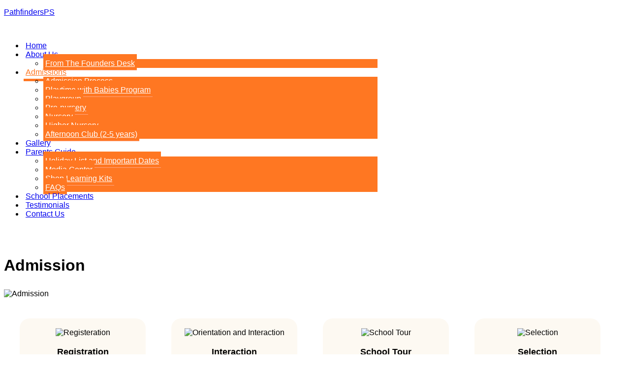

--- FILE ---
content_type: text/html; charset=UTF-8
request_url: https://pathfindersps.com/admission/
body_size: 16019
content:
<!DOCTYPE html>
<html dir="ltr" lang="en-US" prefix="og: https://ogp.me/ns#">
<head >
<meta charset="UTF-8" />
<meta name="viewport" content="width=device-width, initial-scale=1" />
<link media="all" href="https://pathfindersps.com/wp-content/cache/autoptimize/css/autoptimize_11b19021a211822334f832e061086681.css" rel="stylesheet"><title>Admission | PathfindersPS</title>
	
	
		<!-- All in One SEO 4.9.2 - aioseo.com -->
	<meta name="description" content="Registration Please click here to fill out the Registration form and help us with your details. Interaction We will schedule an in-person meeting with both parents to help you understand the curriculum philosophy and the way forward *There is a one-time fee of INR 2000 that needs to be paid at the time of the" />
	<meta name="robots" content="max-image-preview:large" />
	<link rel="canonical" href="https://pathfindersps.com/admission/" />
	<meta name="generator" content="All in One SEO (AIOSEO) 4.9.2" />
		<meta property="og:locale" content="en_US" />
		<meta property="og:site_name" content="PathfindersPS |" />
		<meta property="og:type" content="article" />
		<meta property="og:title" content="Admission | PathfindersPS" />
		<meta property="og:description" content="Registration Please click here to fill out the Registration form and help us with your details. Interaction We will schedule an in-person meeting with both parents to help you understand the curriculum philosophy and the way forward *There is a one-time fee of INR 2000 that needs to be paid at the time of the" />
		<meta property="og:url" content="https://pathfindersps.com/admission/" />
		<meta property="article:published_time" content="2016-07-15T09:12:07+00:00" />
		<meta property="article:modified_time" content="2025-08-25T03:27:02+00:00" />
		<meta name="twitter:card" content="summary" />
		<meta name="twitter:title" content="Admission | PathfindersPS" />
		<meta name="twitter:description" content="Registration Please click here to fill out the Registration form and help us with your details. Interaction We will schedule an in-person meeting with both parents to help you understand the curriculum philosophy and the way forward *There is a one-time fee of INR 2000 that needs to be paid at the time of the" />
		<script type="application/ld+json" class="aioseo-schema">
			{"@context":"https:\/\/schema.org","@graph":[{"@type":"BreadcrumbList","@id":"https:\/\/pathfindersps.com\/admission\/#breadcrumblist","itemListElement":[{"@type":"ListItem","@id":"https:\/\/pathfindersps.com#listItem","position":1,"name":"Home","item":"https:\/\/pathfindersps.com","nextItem":{"@type":"ListItem","@id":"https:\/\/pathfindersps.com\/admission\/#listItem","name":"Admission"}},{"@type":"ListItem","@id":"https:\/\/pathfindersps.com\/admission\/#listItem","position":2,"name":"Admission","previousItem":{"@type":"ListItem","@id":"https:\/\/pathfindersps.com#listItem","name":"Home"}}]},{"@type":"Organization","@id":"https:\/\/pathfindersps.com\/#organization","name":"PathfindersPS","url":"https:\/\/pathfindersps.com\/"},{"@type":"WebPage","@id":"https:\/\/pathfindersps.com\/admission\/#webpage","url":"https:\/\/pathfindersps.com\/admission\/","name":"Admission | PathfindersPS","description":"Registration Please click here to fill out the Registration form and help us with your details. Interaction We will schedule an in-person meeting with both parents to help you understand the curriculum philosophy and the way forward *There is a one-time fee of INR 2000 that needs to be paid at the time of the","inLanguage":"en-US","isPartOf":{"@id":"https:\/\/pathfindersps.com\/#website"},"breadcrumb":{"@id":"https:\/\/pathfindersps.com\/admission\/#breadcrumblist"},"datePublished":"2016-07-15T09:12:07+05:30","dateModified":"2025-08-25T08:57:02+05:30"},{"@type":"WebSite","@id":"https:\/\/pathfindersps.com\/#website","url":"https:\/\/pathfindersps.com\/","name":"PathfindersPS","inLanguage":"en-US","publisher":{"@id":"https:\/\/pathfindersps.com\/#organization"}}]}
		</script>
		<!-- All in One SEO -->


			
			 <link rel='dns-prefetch' href='//www.youtube.com' />
<link rel="alternate" type="application/rss+xml" title="PathfindersPS &raquo; Feed" href="https://pathfindersps.com/feed/" />
<link rel="alternate" type="application/rss+xml" title="PathfindersPS &raquo; Comments Feed" href="https://pathfindersps.com/comments/feed/" />
<script type="text/javascript">
/* <![CDATA[ */
window._wpemojiSettings = {"baseUrl":"https:\/\/s.w.org\/images\/core\/emoji\/16.0.1\/72x72\/","ext":".png","svgUrl":"https:\/\/s.w.org\/images\/core\/emoji\/16.0.1\/svg\/","svgExt":".svg","source":{"concatemoji":"https:\/\/pathfindersps.com\/wp-includes\/js\/wp-emoji-release.min.js?ver=6.8.3"}};
/*! This file is auto-generated */
!function(s,n){var o,i,e;function c(e){try{var t={supportTests:e,timestamp:(new Date).valueOf()};sessionStorage.setItem(o,JSON.stringify(t))}catch(e){}}function p(e,t,n){e.clearRect(0,0,e.canvas.width,e.canvas.height),e.fillText(t,0,0);var t=new Uint32Array(e.getImageData(0,0,e.canvas.width,e.canvas.height).data),a=(e.clearRect(0,0,e.canvas.width,e.canvas.height),e.fillText(n,0,0),new Uint32Array(e.getImageData(0,0,e.canvas.width,e.canvas.height).data));return t.every(function(e,t){return e===a[t]})}function u(e,t){e.clearRect(0,0,e.canvas.width,e.canvas.height),e.fillText(t,0,0);for(var n=e.getImageData(16,16,1,1),a=0;a<n.data.length;a++)if(0!==n.data[a])return!1;return!0}function f(e,t,n,a){switch(t){case"flag":return n(e,"\ud83c\udff3\ufe0f\u200d\u26a7\ufe0f","\ud83c\udff3\ufe0f\u200b\u26a7\ufe0f")?!1:!n(e,"\ud83c\udde8\ud83c\uddf6","\ud83c\udde8\u200b\ud83c\uddf6")&&!n(e,"\ud83c\udff4\udb40\udc67\udb40\udc62\udb40\udc65\udb40\udc6e\udb40\udc67\udb40\udc7f","\ud83c\udff4\u200b\udb40\udc67\u200b\udb40\udc62\u200b\udb40\udc65\u200b\udb40\udc6e\u200b\udb40\udc67\u200b\udb40\udc7f");case"emoji":return!a(e,"\ud83e\udedf")}return!1}function g(e,t,n,a){var r="undefined"!=typeof WorkerGlobalScope&&self instanceof WorkerGlobalScope?new OffscreenCanvas(300,150):s.createElement("canvas"),o=r.getContext("2d",{willReadFrequently:!0}),i=(o.textBaseline="top",o.font="600 32px Arial",{});return e.forEach(function(e){i[e]=t(o,e,n,a)}),i}function t(e){var t=s.createElement("script");t.src=e,t.defer=!0,s.head.appendChild(t)}"undefined"!=typeof Promise&&(o="wpEmojiSettingsSupports",i=["flag","emoji"],n.supports={everything:!0,everythingExceptFlag:!0},e=new Promise(function(e){s.addEventListener("DOMContentLoaded",e,{once:!0})}),new Promise(function(t){var n=function(){try{var e=JSON.parse(sessionStorage.getItem(o));if("object"==typeof e&&"number"==typeof e.timestamp&&(new Date).valueOf()<e.timestamp+604800&&"object"==typeof e.supportTests)return e.supportTests}catch(e){}return null}();if(!n){if("undefined"!=typeof Worker&&"undefined"!=typeof OffscreenCanvas&&"undefined"!=typeof URL&&URL.createObjectURL&&"undefined"!=typeof Blob)try{var e="postMessage("+g.toString()+"("+[JSON.stringify(i),f.toString(),p.toString(),u.toString()].join(",")+"));",a=new Blob([e],{type:"text/javascript"}),r=new Worker(URL.createObjectURL(a),{name:"wpTestEmojiSupports"});return void(r.onmessage=function(e){c(n=e.data),r.terminate(),t(n)})}catch(e){}c(n=g(i,f,p,u))}t(n)}).then(function(e){for(var t in e)n.supports[t]=e[t],n.supports.everything=n.supports.everything&&n.supports[t],"flag"!==t&&(n.supports.everythingExceptFlag=n.supports.everythingExceptFlag&&n.supports[t]);n.supports.everythingExceptFlag=n.supports.everythingExceptFlag&&!n.supports.flag,n.DOMReady=!1,n.readyCallback=function(){n.DOMReady=!0}}).then(function(){return e}).then(function(){var e;n.supports.everything||(n.readyCallback(),(e=n.source||{}).concatemoji?t(e.concatemoji):e.wpemoji&&e.twemoji&&(t(e.twemoji),t(e.wpemoji)))}))}((window,document),window._wpemojiSettings);
/* ]]> */
</script>






























<link rel='stylesheet' id='dashicons-css' href='https://pathfindersps.com/wp-includes/css/dashicons.min.css?ver=6.8.3' type='text/css' media='all' />



<script type="text/javascript" src="https://www.youtube.com/iframe_api?ver=6.8.3" id="qcld_hero_youtube_js-js"></script>
<script type="text/javascript" src="https://pathfindersps.com/wp-includes/js/jquery/jquery.min.js?ver=3.7.1" id="jquery-core-js"></script>
<script type="text/javascript" src="https://pathfindersps.com/wp-includes/js/jquery/jquery-migrate.min.js?ver=3.4.1" id="jquery-migrate-js"></script>
<script type="text/javascript" src="https://pathfindersps.com/wp-content/plugins/responsive-photo-gallery/js/hover-pack.js?ver=6.8.3" id="wl-hover-pack-js-js"></script>
<script type="text/javascript" src="https://pathfindersps.com/wp-content/plugins/responsive-photo-gallery/js/jquery-rebox.js?ver=6.8.3" id="jquery-rebox-js"></script>
<script type="text/javascript" src="https://pathfindersps.com/wp-content/plugins/cookie-bar/js/cookie-bar.js?ver=1767186293" id="cookie-bar-js-js"></script>
<script type="text/javascript" src="https://pathfindersps.com/wp-content/plugins/pc-google-analytics/assets/js/frontend.min.js?ver=1.0.0" id="pc_google_analytics-frontend-js"></script>
<script type="text/javascript" src="https://pathfindersps.com/wp-content/plugins/text-slider-testimonial/asset/js/tiny-slider.js?ver=6.8.3" id="text_slider_testimonial_call_tiny_slider_js-js"></script>
<script type="text/javascript" src="https://pathfindersps.com/wp-content/themes/education-pro/js/responsive-menu.js?ver=1.0.0" id="education-responsive-menu-js"></script>
<link rel="https://api.w.org/" href="https://pathfindersps.com/wp-json/" /><link rel="alternate" title="JSON" type="application/json" href="https://pathfindersps.com/wp-json/wp/v2/pages/35" /><link rel="EditURI" type="application/rsd+xml" title="RSD" href="https://pathfindersps.com/xmlrpc.php?rsd" />
<meta name="generator" content="WordPress 6.8.3" />
<link rel='shortlink' href='https://pathfindersps.com/?p=35' />
<link rel="alternate" title="oEmbed (JSON)" type="application/json+oembed" href="https://pathfindersps.com/wp-json/oembed/1.0/embed?url=https%3A%2F%2Fpathfindersps.com%2Fadmission%2F" />
<link rel="alternate" title="oEmbed (XML)" type="text/xml+oembed" href="https://pathfindersps.com/wp-json/oembed/1.0/embed?url=https%3A%2F%2Fpathfindersps.com%2Fadmission%2F&#038;format=xml" />
	<script>
		(function(i,s,o,g,r,a,m){i['GoogleAnalyticsObject']=r;i[r]=i[r]||function(){
		(i[r].q=i[r].q||[]).push(arguments)},i[r].l=1*new Date();a=s.createElement(o),
		m=s.getElementsByTagName(o)[0];a.async=1;a.src=g;m.parentNode.insertBefore(a,m)
		})(window,document,'script','//www.google-analytics.com/analytics.js','ga');
		
		ga('create', 'UA-940237-33', 'auto');
		ga('send', 'pageview');
		
		</script>
<script type="text/javascript">
	jQuery(function($)
	{
		$(document).ready(function()
		{
			/*
			var slider = tns({
				container: '.text_slider_testimonial_panel ul',
				items: 1,
				slideBy: 'page',
				autoplayHoverPause: true,
				//controls: false,
				nav: true,
				autoplayButtonOutput: false,
				arrowKeys: true,
				speed: 3000,
				autoplay: true
			});
			*/
			var slider = tns({
				  "container": ".text_slider_testimonial_panel .textslidercontent",
				  "items": 1,
				  "controlsContainer": "#customize-controls",
				  "navContainer": ".textslidercontent",
				  "navAsThumbnails": false,
				  "autoplay": true,
				  //"autoplayTimeout": 1000,
				"slideBy": 'page',
				"autoplayHoverPause": true,
				"autoplayButtonOutput": false,				  
				  "autoplayButton": "#customize-toggle",
				  "swipeAngle": false,
				  "speed": 3000			});
		});
	});
</script>
<meta name="follow.[base64]" content="U4M4NhmDnV8b5VzteaV5"/>		<script type="text/javascript">
			//Grid displaying after loading of images
			function display_grid() {
				jQuery('[id^="ei-grid-loading-"]').hide();
				jQuery('[id^="ei-grid-list-"]').show();
			}

			window.onload = display_grid;

			jQuery(function () {
				jQuery(document).on('click', '.fancybox-caption__body', function () {
					jQuery(this).toggleClass('full-caption')
				})
			});
		</script>
		<link rel="icon" href="https://pathfindersps.com/wp-content/plugins/genesis-favicon-uploader/favicons/favicon.ico" />
<link rel="pingback" href="https://pathfindersps.com/xmlrpc.php" />
<style type="text/css">.site-title a { background: url(https://pathfindersps.com/wp-content/uploads/2018/11/logo.png) no-repeat !important; }</style>
<style id="sccss">.post-139 h1.entry-title {
    display: none;
}

.yr-gr p, .mon-gr p {
    width: 100%;
}

.yr-gr, .mon-gr {
    display: inline-flex;
    align-items: baseline;
    position: relative;
    width: 48%;
}

.get-in-touch-input>p {
    width: 100% !important;
}

.get-in-touch-yrs-lbl {
    width: 67px;
}

.get-in-touch-yrs-input  {
    position: relative;
    display: flex;
     align-items: center;
     width: calc(100% - 67px);
}

.get-in-touch-input input.wpcf7-form-control.wpcf7-submit.has-spinner {
    margin-top: 25px;
}

.get-in-touch-sub-label {
    width: 200px;
}

.get-in-touch-submit {
	display:flex;
}

.contact-us-ls {
    margin-right: 25px;
    width: 32%;
}

/* .contact-us-rs {
    width: 65% !important;
} */

.get-in-touch {
    display: flex;
    justify-content: flex-start;
    width: 100%;
    flex-wrap: wrap;
}

.get-in-touch-input {
    display: inline-flex;
    width: calc(100% - 175px);
}

.wpcf7-form-control-wrap {
    position: relative;
}

.get-in-touch-label {
    width: 175px;
}

.get-in-touch-yrs {
    display: flex;
    width: calc(100% - 175px);
    justify-content: space-between;
    align-items: flex-start;
}

.yr-gr span.wpcf7-not-valid-tip, .mon-gr span.wpcf7-not-valid-tip {
    position: absolute;
    left: 0px;
}

.pt-block {
    display: flex;
    flex-wrap: wrap;
    justify-content: center;
}
.pt-block-inner {
	padding: 0px 15px;
	width:460px;
}

#spu-1069 {
  background-image: url(https://pathfindersps.com/wp-content/uploads/2019/12/2-1.png) !important;
}
/* Enter Your Custom CSS Here */
body {
  font-family: "Raleway", sans-serif;
}
h1 {
  font-size: 32px;
}
h2 {
  font-size: 22px;
}
h3 {
  font-size: 18px;
}
h4 {
  font-size: 16px;
}
.header-image .site-title > a {
  min-height: 155px;
}
.home-top {
  background-color: #eee;
  padding-bottom: 50px;
}
.base-block {
  background-color: #fcb813;
  font-size: 16px;
  padding: 50px;
  line-height: 27px;
  color: #383838;
}
.home-top .wrap {
  padding: 0px;
}
.home-bottom {
  background-color: #fff !important;
  color: #444;
}
#blog ul {
  margin-left: 0px;
}
.footer-widgets {
  background-color: #1d6c7d;
}
.entry-title {
  margin-bottom: 30px;
}
.title-area {
  box-shadow: 0 0px !important;
}
.education-pro-home .slide-excerpt {
  background-color: transparent;
  box-shadow: none;
}
.slide-excerpt {
  width: 100% !important;
  text-align: center !important;
}
.home-top .widget_text {
  font-size: 18px;
  line-height: 1.5;
  color: #7a7a7a;
}
.home-top .widget_text .widget-title {
  color: #fe6c00;
  letter-spacing: 3px;
  text-transform: uppercase;
  font-size: 18px;
}
.home-bottom .widget widget_hms_testimonial_rotator h4 {
  color: #333 !important;
}
#hms_testimonial_rotator-3 .widget_hms_testimonial_rotator h4 {
  color: #333 !important;
}
.home-middle .widget {
  width: 32%; !important; 
  float: none !important;
  display: inline-block;
  vertical-align: top;
  text-align: center;
}
.home-middle .widget-title {
  color: #fff;
  letter-spacing: 3.5px;
  text-transform: uppercase;
  font-size: 16px;
}
.widget_hms_testimonial_rotator {
  text-align: center;
}
.widget_hms_testimonial_rotator .widget-title {
  background-image: url(wp-content/uploads/2016/07/testimonial.png);
  background-repeat: no-repeat;
  height: 59px;
  font-size: 16px;
  font-weight: 700;
  letter-spacing: 3.5px;
  text-transform: uppercase;
}
.readmore {
  font-size: 12px;
  letter-spacing: 3px;
  color: #000 !important;
}
.author {
  font-weight: bold;
  padding-top: 25px;
}
.widget_hms_testimonial_rotator .author {
  background-image: url(wp-content/uploads/2016/07/testimonial.png);
  background-repeat: no-repeat;
  background-position: bottom right;
  height: 59px;
}
.hms-testimonial-container {
  padding: 40px 0px;
  border-bottom: 1px solid #ddd;
}
.hms-testimonials-rotator .hms-testimonial-container {
  border-bottom: 0px;
  padding: 0px;
}
.home-md-block {
  font-size: 15px;
  margin-bottom: 30px;
  min-height: 71px;
}
.home-md-button {
  font-size: 12px;
  text-transform: uppercase;
  border: 1px solid #fff;
  width: 50%;
  margin: auto;
  padding: 8px;
  letter-spacing: 2px;
}
.home-middle {
  background-color: #4ca592;
}
.home .site-inner {
  padding-top: 0px;
}
.genesis-nav-menu .sub-menu a,
.genesis-nav-menu li .sub-menu li a:hover {
  background-color: #ff7722 !important;
}
.genesis-nav-menu li a:hover {
  background-color: transparent !important;
  color: #000;
}
.education-pro-home .slide-excerpt h2 {
  font-weight: 900;
  font-size: 60px;
  text-shadow: 0px 0px 100px #000;
}
.education-pro-home .slide-excerpt h2 a {
  color: #fff;
}
.home-featured .slide-excerpt {
  margin: 80px auto 90px;
  text-align: center;
}
.site-header {
  background-color: #ddd;
  border-bottom: 1px solid #ccc;
  min-height: 150px;
}
.education-pro-home .home-featured .widget.genesis_responsive_slider {
  background-color: #ff7722;
}
.footer-widgets-1 {
  width: 100%;
  margin-right: 0px;
  padding-bottom: 60px;
}
.site-footer {
  display: none;
}
.site-inner {
  padding-top: 34px;
}
.education-pro-home #genesis-responsive-slider .slide-excerpt h2 a:hover {
  color: #fff;
}
.welcome-block {
  padding: 50px;
}
.right {
  display: inline-block;
  width: 50%;
  padding: 30px 20px 30px 0px;
}
.left {
  display: inline-block;
  width: 48%;
  vertical-align: top;
  padding: 30px 0px;
}
/* .right img {border-radius: 50%;}  
.left img {border-radius: 50%;}   */
.about-text {
  line-height: 180%;
}
.on-desk {
  display: inline-block;
  overflow: hidden;
  vertical-align: top;
  padding: 30px 0px;
  width: 290px;
  margin: 0 30px;
  text-align: center;
}
.on-desk img {
  border-radius: 50%;
}
.desk-name {
  color: #fe6c00;
  letter-spacing: 3px;
  text-transform: uppercase;
  font-weight: 700;
  font-size: 16px;
  text-align: center;
}
.holiday {
  font-size: 14px;
}
.std-number .wpcf7-text {
  width: 20% !important;
}
.oa-child h4,
.oa-parent h4 {
  padding-bottom: 17px;
}
.metaslider .caption-wrap {
  color: orange !important;
  font-family: raleway;
  font-size: 84px;
  font-weight: 900;
  opacity: 100 !important;
  text-transform: uppercase;
  background: transparent !important;
  left: 4% !important;
}
.add-button {
  padding: 10px 20px;
  color: #fff;
  background-color: #4ca592;
  display: block;
  width: 175px;
}
.site-header .genesis-nav-menu a {
  padding: 10px 4px 5px;
}
.header-image .title-area {
  background-color: transparent !important;
  padding: 0;
}
.site-header {
  background-color: #fff;
  border: 0 none;
}
.site-header .widget-area {
  margin-top: 50px !important;
}
.sub-menu li a {
  border-radius: 0 !important;
}
.norm_row {
  float: none !important;
  margin: auto !important;
  position: relative !important;
  text-align: center !important;
}
.genesis-nav-menu .sub-menu .current-menu-item > a:hover {
  background-color: transparent !important;
  border-bottom: 5px solid #f36c00;
  color: #fe6c00;
}
.menu-item-has-children ul.sub-menu li.menu-item {
  background-color: #ff7722 !important;
}
.genesis-nav-menu li.current-menu-item > a {
  background-color: transparent !important;
  border-bottom: 5px solid #f72 !important;
}
.current_page_item a {
  color: #f72 !important;
}
.current-menu-item a {
  color: #f72;
}
.current-menu-parent a {
  color: #f72 !important;
  border-bottom: 5px solid #f36c00;
}
ul.sub-menu li.menu-item a {
  border-bottom: 1px solid #ffa581 !important;
}
.genesis-nav-menu .sub-menu a {
  color: #fff !important;
}
.holiday-row {
  float: left;
  padding: 10px 0;
  width: 100%;
}
#holiday td,
#holiday th {
  border: 1px solid #ddd !important;
  padding: 5px !important;
}
#holiday th {
  font-weight: bold;
  background-color: #eee;
}
.sfsi_holders {
  height: 0 !important;
}
.col-md-2 {
  width: 20%;
}
.col-md-5 {
  width: 40%;
}
#text-6 .home-md-button {
  width: 80%;
}
.holiday td {
  padding: 6px;
}
.home-md-button a {
  color: #fff;
}
.post-29.page {
  background-image: url(/wp-content/uploads/2019/02/about.jpg);
  padding-top: 68%;
  background-repeat: no-repeat;
  background-size: 100%;
}
/* media */

/* @media screen and (max-width: 1024px) and (min-width: 767px) {
  .site-header .genesis-nav-menu a {
    color: #444;
    padding: 32px 10px;
  }
} */
@media screen and (min-width: 1024px) {
  .about-text {
    /*margin-top: 47px;*/
    line-height: 180%;
  }
  /* .right img {border-radius: 50%; margin-left: 50px;}  
  .left img {border-radius: 50%; margin-left: 50px;} */
}
@media screen and (min-width: 1024px) and (max-width: 1199px) {
  .site-header .genesis-nav-menu a {
    padding: 35px 4px 54px !important;
  }
  div#spu-1798 {
    top: 260px !important;
}
}
@media screen and (max-width: 768px) {
    .site-header .widget-area {
    width: 100% !important;
}
  div#spu-1798 {
    top: 150px !important;
}
  .home-middle .widget {
    width: 100%;
  }
  .metaslider .caption-wrap {
    font-size: 48px;
  }
  .right,
  .left {
    width: 100%;
    padding: 0px;
    margin: auto;
  }
  .right img,
  .left img {
    padding: 0px;
    margin: auto;
    text-align: center;
  }
  .genesis-nav-menu.responsive-menu .sub-menu li a,
  .genesis-nav-menu.responsive-menu .sub-menu li a:hover {
    padding: 12px 10px !important;
  }
  .breadcrumb {
    padding: 17px 22px;
  }
  #text-6 .home-md-button {
    width: 50%;
  }
  .mejs-logo img {
    width: 50%;
    float: right;
  }
}
@media screen and (max-width: 480px) {
  /* .contact-us {
    display: unset !important;
} */
  .TestimonialRotatorWidget h4,
  .testimonial_rotator_slide_title {
    background-size: 43px;
  }
  .home-bottom.widget-area {
    min-height: 375px;
  }
}

/*.TestimonialRotatorWidget h4 {
  font-size: 18px;
  font-weight: bold;
  letter-spacing: 2px;
  text-align: center;
  text-transform: uppercase;
}*/

.TestimonialRotatorWidget h4 {
  background-image: url("wp-content/uploads/2016/07/testimonial.png");
  background-repeat: no-repeat;
  font-size: 16px;
  font-weight: 700;
  height: 59px;
  letter-spacing: 3.5px;
  text-align: center;
  text-transform: uppercase;
}

.widget.TestimonialRotatorWidget {
  margin-bottom: 0;
}

.home-bottom .featured-content .entry-title a,
.home-bottom .widget a,
.home-middle .widget .entry-title a:hover,
.home-middle .widget a:hover {
  color: #000;
  font-size: 12px;
  letter-spacing: 3px;
}

.testimonial_rotator_slide_title {
  background-image: url("wp-content/uploads/2016/07/testimonial.png");
  background-position: right bottom;
  background-repeat: no-repeat;
  bottom: -90px;
  height: 59px;
  position: absolute;
  text-align: center;
  width: 100%;
  padding-top: 25px !important;
  font-family: roboto !important;
  font-size: 19px !important;
}

.text.testimonial_rotator_description {
  position: relative;
  width: 100%;
}

.widget {
  overflow: unset !important;
}

.testimonial_rotator_quote {
  text-align: center;
}

.textwidget {
  text-align: center;
}

/*test Page*/
.page-id-445 .testimonial_rotator_quote {
  text-align: left;
}

.page-id-445 .testimonial_rotator.format-list .slide {
  margin-bottom: 100px;
}

.page-id-445 .testimonial_rotator_slide_title {
  background-image: unset;
  border-bottom: 1px solid #ddd;
  height: unset;
  margin-bottom: 5px;
  padding-bottom: 35px;
  text-align: left;
  width: 100%;
}
/*************/

/*Testimonial Page*/

.page-id-145 .testimonial_rotator_quote {
  text-align: left;
}

.page-id-145 .testimonial_rotator.format-list .slide {
  margin-bottom: 100px;
}

.page-id-145 .testimonial_rotator_slide_title {
  background-image: unset;
  border-bottom: 1px solid #ddd;
  height: unset;
  margin-bottom: 5px;
  padding-bottom: 35px;
  text-align: left;
  width: 100%;
}

.base-block a {
  color: #e63e51 !important;
}
.holiday td {
  vertical-align: top;
}
.page-id-467 .content {
  width: 100%;
}

.about-video {
  width: 50%;
  float: right !important;
  margin-top: -30px;
}

.video-gallery {
  margin-bottom: 60px;
}

#parent-testimonial {
  margin-top: -60px;
  padding-top: 60px;
}
.genesis-nav-menu .sub-menu .sub-menu a {
  box-shadow: -3px 3px rgba(70, 70, 70, 0.2);
}

.genesis-nav-menu .sub-menu .sub-menu {
  margin: -43px 0 0 -199px;
}
iframe {
  border: 2px solid #c1c1c1 !important;
}
.mejs-logo img {
  margin-left: 0px;
}
.testimonial_rotator_quote {
  min-height: 90px;
}
.metaslider {
  margin: 0 auto;
}
/*start of homepage video media*/
@media screen and (max-width: 320px) {
  /* #particles-js2 .sh_bg_video {
    height: calc(100% + 37%) !important;
    margin-top: -14%;
    width: calc(100% + 53%) !important;
    margin-left: -5%;
}
 #particles-js2 {
    height: 200px !important;
}
/*.home-featured + .home-top .wrap {
  margin-top:-5px !important;
}*/
  .post-44.page.type-page img,
  .post-42.page.type-page img,
  .post-40.page.type-page img,
  .post-29.page.type-page img {
    float: none;
    margin: 0 auto !important;
    width: 100%;
  }
}

@media screen and (min-width: 320px) and (max-width: 360px) {
  #text-18 {
    width: 100% !important;
    padding:0px !important;
  }
  #particles-js2 .sh_bg_video {
    /* margin-top: -9%; */
    width: 360px !important;
    height: 215px !important;
  }

  #particles-js2 {
    height: 149px !important;
  }
  .home-featured + .home-top .wrap {
    margin-top: 0px !important;
  }

  #block-2 {
    padding-bottom: 0px !important;
  }
  .post-44.page.type-page img,
  .post-42.page.type-page img,
  .post-40.page.type-page img,
  .post-29.page.type-page img {
    float: none;
    margin: 0 auto !important;
    width: 100%;
  }
}

@media screen and (min-width: 361px) and (max-width: 400px) {
  #text-18 {
    width: 100%;
    padding:0px !important;
  }
  #particles-js2 .sh_bg_video {
    /* margin-top: -9%; */
    width: 400px !important;
    height: 228px !important;
  }

  #particles-js2 {
    height: 169px !important;
  }
  .home-featured + .home-top .wrap {
    margin-top: -5px !important;
  }

  #block-2 {
    padding-bottom: 0px !important;
  }
  .post-44.page.type-page img,
  .post-42.page.type-page img,
  .post-40.page.type-page img,
  .post-29.page.type-page img {
    float: none;
    margin: 0 auto !important;
    width: 100%;
  }
}

@media screen and (min-width: 401px) and (max-width: 440px) {
  #text-18 {
    width: 100%;
    padding:0px !important;
  }
  #particles-js2 .sh_bg_video {
    /* margin-top: -9%; */
    width: 440px !important;
    height: 251px !important;
  }

  #particles-js2 {
    height: 184px !important;
  }
  .home-featured + .home-top .wrap {
    margin-top: -5px !important;
  }

  #block-2 {
    padding-bottom: 0px !important;
  }
  .post-44.page.type-page img,
  .post-42.page.type-page img,
  .post-40.page.type-page img,
  .post-29.page.type-page img {
    float: none;
    margin: 0 auto !important;
    width: 100%;
  }
}

@media screen and (min-width: 441px) and (max-width: 460px) {
  #text-18 {
    width: 100%;
    padding:0px !important;
  }
  #particles-js2 .sh_bg_video {
    /* margin-top: -9%; */
    width: 460px !important;
    height: 275px !important;
  }

  #particles-js2 {
    height: 201px !important;
  }
  .home-featured + .home-top .wrap {
    margin-top: -6px !important;
  }

  #block-2 {
    padding-bottom: 0px !important;
  }
  .post-44.page.type-page img,
  .post-42.page.type-page img,
  .post-40.page.type-page img,
  .post-29.page.type-page img {
    float: none;
    margin: 0 auto !important;
    width: 100%;
  }
}

@media screen and (min-width: 461px) and (max-width: 480px) {
  #text-18 {
    width: 100%;
    padding:0px !important;
  }
  #particles-js2 .sh_bg_video {
    /* margin-top: -9%; */
    width: 480px !important;
    height: 302px !important;
  }

  #particles-js2 {
    height: 216px !important;
  }
  .home-featured + .home-top .wrap {
    margin-top: -5px !important;
  }

  #block-2 {
    padding-bottom: 0px !important;
  }
}

@media screen and (min-width: 481px) and (max-width: 520px) {
  #text-18 {
    width: 100%;
    padding:0px !important;
  }
  #particles-js2 .sh_bg_video {
    /* margin-top: -9%; */
    width: 520px !important;
    height: 327px !important;
  }

  #particles-js2 {
    height: 232px !important;
  }
  .home-featured + .home-top .wrap {
    margin-top: -5px !important;
  }

  #block-2 {
    padding-bottom: 0px !important;
  }
}

@media screen and (min-width: 521px) and (max-width: 560px) {
  #text-18 {
    width: 100%;
    padding:0px !important;
  }
  #particles-js2 .sh_bg_video {
    /* margin-top: -9%; */
    width: 560px !important;
    height: 317px !important;
  }

  #particles-js2 {
    height: 234px !important;
  }
  .home-featured + .home-top .wrap {
    margin-top: -5px !important;
  }

  #block-2 {
    padding-bottom: 0px !important;
  }
}

@media screen and (min-width: 561px) and (max-width: 600px) {
  #text-18 {
    width: 100%;
    padding:0px !important;
  }
  #particles-js2 .sh_bg_video {
    /* margin-top: -9%; */
    width: 600px !important;
    height: 340px !important;
  }

  #particles-js2 {
    height: 250px !important;
  }
  .home-featured + .home-top .wrap {
    margin-top: -5px !important;
  }

  #block-2 {
    padding-bottom: 0px !important;
  }
}

@media screen and (min-width: 601px) and (max-width: 640px) {
  #text-18 {
    width: 100%;
    padding:0px !important;
  }
  #particles-js2 .sh_bg_video {
    /* margin-top: -9%; */
    width: 640px !important;
    height: 362px !important;
  }

  #particles-js2 {
    height: 267px !important;
  }
  .home-featured + .home-top .wrap {
    margin-top: -5px !important;
  }

  #block-2 {
    padding-bottom: 0px !important;
  }
}

@media screen and (min-width: 641px) and (max-width: 660px) {
  #text-18 {
    width: 100%;
    padding:0px !important;
  }
  #particles-js2 .sh_bg_video {
    margin-top: -3%;
    width: 660px !important;
    height: 424px !important;
  }

  #particles-js2 {
    height: 297px !important;
  }
  .home-featured + .home-top .wrap {
    margin-top: -5px !important;
  }

  #block-2 {
    padding-bottom: 0px !important;
  }
}

@media screen and (min-width: 661px) and (max-width: 700px) {
  #text-18 {
    width: 100%;
    padding:0px !important;
  }
  #particles-js2 .sh_bg_video {
    /* margin-top: -9%; */
    width: 700px !important;
    height: 442px !important;
  }

  #particles-js2 {
    height: 315px !important;
  }
  .home-featured + .home-top .wrap {
    margin-top: -5px !important;
  }

  #block-2 {
    padding-bottom: 0px !important;
  }
}

@media screen and (min-width: 701px) and (max-width: 740px) {

  #particles-js2 .sh_bg_video {
    /* margin-top: -9%; */
    width: 740px !important;
    height: 469px !important;
  }

  #particles-js2 {
    height: 334px !important;
  }
  .home-featured + .home-top .wrap {
    margin-top: -5px !important;
  }

  #block-2 {
    padding-bottom: 0px !important;
  }
}

@media screen and (min-width: 741px) and (max-width: 768px) {
  #particles-js2 .sh_bg_video {
    /* margin-top: -9%; */
    width: 768px !important;
    height: 482px !important;
  }

  #particles-js2 {
    height: 345px !important;
  }
  .home-featured + .home-top .wrap {
    margin-top: -5px !important;
  }

  #block-2 {
    padding-bottom: 0px !important;
  }
}

@media screen and (min-width: 769px) and (max-width: 991px) {
  div#spu-1798 {
    top: 366px !important;
}
  #particles-js2 .sh_bg_video {
    /* margin-top: -9%; */
    width: 991px !important;
    height: 560px !important;
  }

  #particles-js2 {
    height: 415px !important;
  }
  .home-featured + .home-top .wrap {
    margin-top: -5px !important;
  }

  #block-2 {
    padding-bottom: 0px !important;
  }
  body.home .item-content {
    padding-top: 123px !important;
  }
  body.home .tss-grid-item {
    height: 577px;
  }
}

@media screen and (min-width: 992px) and (max-width: 1024px) {
  div#spu-1798 {
    top: 366px !important;
}
  #particles-js2 .sh_bg_video {
    /* margin-top: -9%; */
    width: 1024px !important;
    height: 578px !important;
  }

  #particles-js2 {
    height: 428px !important;
  }
  .home-featured + .home-top .wrap {
    margin-top: -5px !important;
  }

  #block-2 {
    padding-bottom: 0px !important;
  }
  body.home .item-content {
    padding-top: 123px !important;
  }
  body.home .tss-grid-item {
    height: 577px;
  }
}

@media screen and (min-width: 1025px) and (max-width: 1140px) {
  #particles-js2 .sh_bg_video {
    /* margin-top: -9%; */
    width: 1140px !important;
    height: 648px !important;
  }

  #particles-js2 {
    height: 479px !important;
  }
  .home-featured + .home-top .wrap {
    margin-top: -5px !important;
  }

  #block-2 {
    padding-bottom: 0px !important;
  }
}

@media screen and (min-width: 1141px) and (max-width: 1199px) {
  #particles-js2 .sh_bg_video {
    /* margin-top: -9%; */
    width: 1199px !important;
    height: 759px !important;
  }

  #particles-js2 {
    height: 540px !important;
  }
  .home-featured + .home-top .wrap {
    margin-top: -5px !important;
  }

  #block-2 {
    padding-bottom: 0px !important;
  }
  .site-header .genesis-nav-menu a {
    padding: 35px 11px 54px;
  }
}

@media screen and (min-width: 1200px) and (max-width: 1400px) {
  #particles-js2 .sh_bg_video {
    /* margin-top: -9%; */
    width: 1400px !important;
    height: 800px !important;
  }

  #particles-js2 {
    height: 590px !important;
  }
  .home-featured + .home-top .wrap {
    margin-top: -5px !important;
  }

  #block-2 {
    padding-bottom: 0px !important;
  }
}

@media screen and (min-width: 1200px) and (max-width: 2000px) {

div#spu-1798 {
  top: 150px !important;
}
}


@media screen and (min-width: 1401px) and (max-width: 1660px) {
  #particles-js2 .sh_bg_video {
    /* margin-top: -9%; */
    width: 1660px !important;
    height: 935px !important;
  }

  #particles-js2 {
    height: 668px !important;
  }
  .home-featured + .home-top .wrap {
    margin-top: -5px !important;
  }

  #block-2 {
    padding-bottom: 0px !important;
  }
}

@media screen and (min-width: 1661px) {
  #particles-js2 .sh_bg_video {
    /* margin-top: -9%; */
    width: 1660px !important;
    height: 935px !important;
  }
  #particles-js2 {
    height: 668px !important;
  }
  .home-featured + .home-top .wrap {
    margin-top: -5px !important;
  }
}
#block-2 {
  padding: 0px;
  /* padding-bottom: 0px; */
}
/*end of homepage video media*/

.qcld_hero_content_area {
  color: transparent;
}


.post-44.page.type-page img.alignleft,
.post-42.page.type-page img.alignleft {
  margin-right: 25px;
  margin-bottom: 60px;
}
.post-44.page.type-page img.alignright,
.post-42.page.type-page img.alignright,
.post-40.page.type-page img.alignright {
  margin-left: 75px;
  margin-bottom: 45px;
}
.ac_title_class {
  font-weight: 400;
  font-family: "Raleway", sans-serif;
}
.forbes-img img {
  width: 276px;
  margin-bottom: 15px;
}
.forbes-img a {
  display: inline-block;
}
.sfsi_widget {
  display: block !important;
}

.spu-close.spu-close-popup.spu-close-top_right {
  background-color: #a64034;
  border-radius: 100%;
  padding: 8px;
}
.spu-content {
  width: 200px;
  height: 200px;
  margin: 0 auto;
  background-color: #a64034;
  border-radius: 100%;
  opacity: 0.6;
  margin-top: 114px;
}
.spu-content a {
  font-size: 30px;
  line-height: 32px;
  padding-top: 70px;
  display: block;
  text-align: center;
  color: #fff;
  text-decoration: none;
}

.contact-img {
  border: 0px none !important;
  padding: 0px;
  max-width: 100%;
}

.clear {
  clear: both;
}

.list-align {
  vertical-align: top;
}

.mcp {
  margin: 0px;
}
.mcp-img {
  max-width: 100%;
}
.mcp-para-div {
  border: 1px solid #ccc;
  padding: 20px;
  margin-top: -10px;
}
.mcp-para {
  font-size: 14px;
  margin-bottom: 15px;
}
.mcp-author {
  font-size: 14px;
  font-style: italic;
  font-weight: bold;
  margin-bottom: 15px;
}
.mcp-ra {
  text-align: right;
}
.mcp-link {
  padding: 10px 20px;
  color: #fff !important;
  background-color: #4ca592;
  display: inline-block;
}

.school-block {
  display: flex;
  justify-content: space-between;
  margin-bottom: 15px;
  align-items: center;
}

.school-block-photo {
  margin-top: -67px;
  margin-bottom: 25px;
  text-align: right;
}

.views {
  margin-right: 5px;
  margin-left: 5px;
}

.views a {
  padding: 8px 15px !important;
  font-size: 14px;
  font-weight: bold;
  text-decoration: none !important;
}

.ml-slider {
  margin: 0 auto;
}

.school-block h2 {
  margin-bottom: 0px;
}

.caption {
  color: #fff;
  background-color: #000;
}

.metaslider .caption-wrap {
  left: 0px !important;
}

.metaslider .caption {
  padding: 5px !important;
  word-wrap: break-word;
  font-size: 12px !important;
  line-height: 1.2em !important;
}

.p-note {
  font-size: 13px;
  padding-bottom: 35px;
}

.p-note-register {
  margin-bottom: 10px !important;
}

#spu-1069 {
  background-image: url(https://pathfindersps.com/wp-content/uploads/2019/12/2-1.png) !important;
}
/* Enter Your Custom CSS Here */
body {
  font-family: "Raleway", sans-serif;
}
h1 {
  font-size: 32px;
}
h2 {
  font-size: 22px;
}
h3 {
  font-size: 18px;
}
h4 {
  font-size: 16px;
}
.header-image .site-title > a {
  min-height: 155px;
}
.home-top {
  background-color: #eee;
  padding-bottom: 50px;
}
.base-block {
  background-color: #fcb813;
  font-size: 16px;
  padding: 50px;
  line-height: 27px;
  color: #383838;
}
.home-top .wrap {
  padding: 0px;
}
.home-bottom {
  background-color: #fff !important;
  color: #444;
}
#blog ul {
  margin-left: 0px;
}
.footer-widgets {
  background-color: #1d6c7d;
}
.entry-title {
  margin-bottom: 30px;
}
.title-area {
  box-shadow: 0 0px !important;
}
.education-pro-home .slide-excerpt {
  background-color: transparent;
  box-shadow: none;
}
.slide-excerpt {
  width: 100% !important;
  text-align: center !important;
}
.home-top .widget_text {
  font-size: 18px;
  line-height: 1.5;
  color: #7a7a7a;
}
.home-top .widget_text .widget-title {
  color: #fe6c00;
  letter-spacing: 3px;
  text-transform: uppercase;
  font-size: 18px;
}
.home-bottom .widget widget_hms_testimonial_rotator h4 {
  color: #333 !important;
}
#hms_testimonial_rotator-3 .widget_hms_testimonial_rotator h4 {
  color: #333 !important;
}
.home-middle .widget {
  width: 32%;
  float: none !important;
  display: inline-block;
  vertical-align: top;
  text-align: center;
}
.home-middle .widget-title {
  color: #fff;
  letter-spacing: 3.5px;
  text-transform: uppercase;
  font-size: 16px;
}
.widget_hms_testimonial_rotator {
  text-align: center;
}
.widget_hms_testimonial_rotator .widget-title {
  background-image: url(wp-content/uploads/2016/07/testimonial.png);
  background-repeat: no-repeat;
  height: 59px;
  font-size: 16px;
  font-weight: 700;
  letter-spacing: 3.5px;
  text-transform: uppercase;
}
.readmore {
  font-size: 12px;
  letter-spacing: 3px;
  color: #000 !important;
}
.author {
  font-weight: bold;
  padding-top: 25px;
}
.widget_hms_testimonial_rotator .author {
  background-image: url(wp-content/uploads/2016/07/testimonial.png);
  background-repeat: no-repeat;
  background-position: bottom right;
  height: 59px;
}
.hms-testimonial-container {
  padding: 40px 0px;
  border-bottom: 1px solid #ddd;
}
.hms-testimonials-rotator .hms-testimonial-container {
  border-bottom: 0px;
  padding: 0px;
}
.home-md-block {
  font-size: 15px;
  margin-bottom: 30px;
  min-height: 71px;
}
.home-md-button {
  font-size: 12px;
  text-transform: uppercase;
  border: 1px solid #fff;
  width: 50%;
  margin: auto;
  padding: 8px;
  letter-spacing: 2px;
}
.home-middle {
  background-color: #4ca592;
}
.home .site-inner {
  padding-top: 0px;
}
.genesis-nav-menu .sub-menu a,
.genesis-nav-menu li .sub-menu li a:hover {
  background-color: #ff7722 !important;
}
.genesis-nav-menu li a:hover {
  background-color: transparent !important;
  color: #000;
}
.education-pro-home .slide-excerpt h2 {
  font-weight: 900;
  font-size: 60px;
  text-shadow: 0px 0px 100px #000;
}
.education-pro-home .slide-excerpt h2 a {
  color: #fff;
}
.home-featured .slide-excerpt {
  margin: 80px auto 90px;
  text-align: center;
}
.site-header {
  background-color: #ddd;
  border-bottom: 1px solid #ccc;
  min-height: 150px;
}
.education-pro-home .home-featured .widget.genesis_responsive_slider {
  background-color: #ff7722;
}
.footer-widgets-1 {
  width: 100%;
  margin-right: 0px;
  padding-bottom: 60px;
}
.site-footer {
  display: none;
}
.site-inner {
  padding-top: 34px;
}
.education-pro-home #genesis-responsive-slider .slide-excerpt h2 a:hover {
  color: #fff;
}
.welcome-block {
  padding: 50px;
}
.right {
  display: inline-block;
  width: 50%;
  padding: 30px 20px 30px 0px;
}
.left {
  display: inline-block;
  width: 48%;
  vertical-align: top;
  padding: 30px 0px;
}
/* .right img {border-radius: 50%;}  
.left img {border-radius: 50%;}   */
.about-text {
  line-height: 180%;
}
.on-desk {
  display: inline-block;
  overflow: hidden;
  vertical-align: top;
  padding: 30px 0px;
  width: 290px;
  margin: 0 30px;
  text-align: center;
}
.on-desk img {
  border-radius: 50%;
}
.desk-name {
  color: #fe6c00;
  letter-spacing: 3px;
  text-transform: uppercase;
  font-weight: 700;
  font-size: 16px;
  text-align: center;
}
.holiday {
  font-size: 14px;
}
.std-number .wpcf7-text {
  width: 20% !important;
}
.oa-child h4,
.oa-parent h4 {
  padding-bottom: 17px;
}
.metaslider .caption-wrap {
  color: orange !important;
  font-family: raleway;
  font-size: 84px;
  font-weight: 900;
  opacity: 100 !important;
  text-transform: uppercase;
  background: transparent !important;
  left: 4% !important;
}
.add-button {
  padding: 10px 20px;
  color: #fff;
  background-color: #4ca592;
  display: block;
  width: 175px;
}
.site-header .genesis-nav-menu a {
  padding: 10px 4px 5px;
}
.header-image .title-area {
  background-color: transparent !important;
  padding: 0;
}
.site-header {
  background-color: #fff;
  border: 0 none;
}
.site-header .widget-area {
  margin-top: 50px !important;
}
.sub-menu li a {
  border-radius: 0 !important;
}
.norm_row {
  float: none !important;
  margin: auto !important;
  position: relative !important;
  text-align: center !important;
}
.genesis-nav-menu .sub-menu .current-menu-item > a:hover {
  background-color: transparent !important;
  border-bottom: 5px solid #f36c00;
  color: #fe6c00;
}
.menu-item-has-children ul.sub-menu li.menu-item {
  background-color: #ff7722 !important;
}
.genesis-nav-menu li.current-menu-item > a {
  background-color: transparent !important;
  border-bottom: 5px solid #f72 !important;
}
.current_page_item a {
  color: #f72 !important;
}
.current-menu-item a {
  color: #f72;
}
.current-menu-parent a {
  color: #f72 !important;
  border-bottom: 5px solid #f36c00;
}
ul.sub-menu li.menu-item a {
  border-bottom: 1px solid #ffa581 !important;
}
.genesis-nav-menu .sub-menu a {
  color: #fff !important;
}
.holiday-row {
  float: left;
  padding: 10px 0;
  width: 100%;
}
#holiday td,
#holiday th {
  border: 1px solid #ddd !important;
  padding: 5px !important;
}
#holiday th {
  font-weight: bold;
  background-color: #eee;
}
.sfsi_holders {
  height: 0 !important;
}
.col-md-2 {
  width: 20%;
}
.col-md-5 {
  width: 40%;
}
#text-6 .home-md-button {
  width: 80%;
}
.holiday td {
  padding: 6px;
}
.home-md-button a {
  color: #fff;
}
.post-29.page {
  background-image: url(/wp-content/uploads/2024/12/DSC_0015-scaled.jpg);
  padding-top: 68%;
  background-repeat: no-repeat;
  background-size: 100%;
}
/* media */

@media screen and (max-width: 1024px) and (min-width: 767px) {
  .site-header .genesis-nav-menu a {
    color: #444;
    padding: 22px 4px !important;
  }
}
@media screen and (min-width: 1024px) {
  .about-text {
    /*margin-top: 47px;*/
    line-height: 180%;
  }
  /* .right img {border-radius: 50%; margin-left: 50px;}  
  .left img {border-radius: 50%; margin-left: 50px;} */
}
@media screen and (min-width: 1024px) and (max-width: 1199px) {
  .site-header .genesis-nav-menu a {
    padding: 35px 4px 54px !important;
  }
}
@media screen and (max-width: 768px) {
    .get-in-touch-yrs-input {
        width: 100% !important;
    }
    .get-in-touch-yrs-lbl {
        width: 100% !important;
    }
    .yr-gr, .mon-gr {
        width: 100% !important;
        flex-wrap: wrap;
    }
    .get-in-touch-yrs {
        width: 100% !important;
        flex-wrap: wrap !important;
    }
    .get-in-touch-submit {
        display: unset !important;
    }
    .get-in-touch-input {
        width: 100% !important;
    }
    .get-in-touch-label {
        width: 100% !important;
    }

    .contact-us-ls {
        width: 100% !important;
        margin-right: 0px !important;
    }

  .home-middle .widget {
    width: 100%;
  }
  .metaslider .caption-wrap {
    font-size: 48px;
  }
  .right,
  .left {
    width: 100%;
    padding: 0px;
    margin: auto;
  }
  .right img,
  .left img {
    padding: 0px;
    margin: auto;
    text-align: center;
  }
  .genesis-nav-menu.responsive-menu .sub-menu li a,
  .genesis-nav-menu.responsive-menu .sub-menu li a:hover {
    padding: 12px 10px !important;
  }
  .breadcrumb {
    padding: 17px 22px;
  }
  #text-6 .home-md-button {
    width: 50%;
  }
  .mejs-logo img {
    width: 50%;
    float: right;
  }
}
@media screen and (max-width: 480px) {
  .TestimonialRotatorWidget h4,
  .testimonial_rotator_slide_title {
    background-size: 43px;
  }
  .home-bottom.widget-area {
    min-height: 375px;
  }
}

/*.TestimonialRotatorWidget h4 {
  font-size: 18px;
  font-weight: bold;
  letter-spacing: 2px;
  text-align: center;
  text-transform: uppercase;
}*/

.TestimonialRotatorWidget h4 {
  background-image: url("wp-content/uploads/2016/07/testimonial.png");
  background-repeat: no-repeat;
  font-size: 16px;
  font-weight: 700;
  height: 59px;
  letter-spacing: 3.5px;
  text-align: center;
  text-transform: uppercase;
}

.widget.TestimonialRotatorWidget {
  margin-bottom: 0;
}

.home-bottom .featured-content .entry-title a,
.home-bottom .widget a,
.home-middle .widget .entry-title a:hover,
.home-middle .widget a:hover {
  color: #000;
  font-size: 12px;
  letter-spacing: 3px;
}

.testimonial_rotator_slide_title {
  background-image: url("wp-content/uploads/2016/07/testimonial.png");
  background-position: right bottom;
  background-repeat: no-repeat;
  bottom: -90px;
  height: 59px;
  position: absolute;
  text-align: center;
  width: 100%;
  padding-top: 25px !important;
  font-family: roboto !important;
  font-size: 19px !important;
}

.text.testimonial_rotator_description {
  position: relative;
  width: 100%;
}

.widget {
  overflow: unset !important;
}

.testimonial_rotator_quote {
  text-align: center;
}

.textwidget {
  text-align: center;
}

/*test Page*/
.page-id-445 .testimonial_rotator_quote {
  text-align: left;
}

.page-id-445 .testimonial_rotator.format-list .slide {
  margin-bottom: 100px;
}

.page-id-445 .testimonial_rotator_slide_title {
  background-image: unset;
  border-bottom: 1px solid #ddd;
  height: unset;
  margin-bottom: 5px;
  padding-bottom: 35px;
  text-align: left;
  width: 100%;
}
/*************/

/*Testimonial Page*/

.page-id-145 .testimonial_rotator_quote {
  text-align: left;
}

.page-id-145 .testimonial_rotator.format-list .slide {
  margin-bottom: 100px;
}

.page-id-145 .testimonial_rotator_slide_title {
  background-image: unset;
  border-bottom: 1px solid #ddd;
  height: unset;
  margin-bottom: 5px;
  padding-bottom: 35px;
  text-align: left;
  width: 100%;
}

.base-block a {
  color: #e63e51 !important;
}
.holiday td {
  vertical-align: top;
}
.page-id-467 .content {
  width: 100%;
}

.about-video {
  width: 50%;
  float: right !important;
  margin-top: -30px;
}

.video-gallery {
  margin-bottom: 60px;
}

#parent-testimonial {
  margin-top: -60px;
  padding-top: 60px;
}
.genesis-nav-menu .sub-menu .sub-menu a {
  box-shadow: -3px 3px rgba(70, 70, 70, 0.2);
}

.genesis-nav-menu .sub-menu .sub-menu {
  margin: -43px 0 0 -199px;
}
iframe {
  border: 2px solid #c1c1c1 !important;
}
.mejs-logo img {
  margin-left: 0px;
}
.testimonial_rotator_quote {
  min-height: 90px;
}
.metaslider {
  margin: 0 auto;
}
/*start of homepage video media*/
@media screen and (max-width: 320px) {
  /* #particles-js2 .sh_bg_video {
    height: calc(100% + 37%) !important;
    margin-top: -14%;
    width: calc(100% + 53%) !important;
    margin-left: -5%;
}
 #particles-js2 {
    height: 200px !important;
}
/*.home-featured + .home-top .wrap {
  margin-top:-5px !important;
}*/
  .post-44.page.type-page img,
  .post-42.page.type-page img,
  .post-40.page.type-page img,
  .post-29.page.type-page img {
    float: none;
    margin: 0 auto !important;
    width: 100%;
  }
}

@media screen and (min-width: 320px) and (max-width: 360px) {
  .site-inner {
    padding-left: 0px !important;
    padding-right: 0px !important;
}
  #particles-js2 .sh_bg_video {
    /* margin-top: -9%; */
    width: 360px !important;
    height: 215px !important;
  }

  #particles-js2 {
    height: 149px !important;
  }
  .home-featured + .home-top .wrap {
    margin-top: 0px !important;
  }

  #block-2 {
    padding-bottom: 0px !important;
  }
  .post-44.page.type-page img,
  .post-42.page.type-page img,
  .post-40.page.type-page img,
  .post-29.page.type-page img {
    float: none;
    margin: 0 auto !important;
    width: 100%;
  }
}

@media screen and (min-width: 361px) and (max-width: 400px) {
  .site-inner {
    padding-left: 0px !important;
    padding-right: 0px !important;
}
  #particles-js2 .sh_bg_video {
    /* margin-top: -9%; */
    width: 400px !important;
    height: 228px !important;
  }

  #particles-js2 {
    height: 169px !important;
  }
  .home-featured + .home-top .wrap {
    margin-top: -5px !important;
  }

  #block-2 {
    padding-bottom: 0px !important;
  }
  .post-44.page.type-page img,
  .post-42.page.type-page img,
  .post-40.page.type-page img,
  .post-29.page.type-page img {
    float: none;
    margin: 0 auto !important;
    width: 100%;
  }
}

@media screen and (min-width: 401px) and (max-width: 440px) {
  .site-inner {
    padding-left: 0px !important;
    padding-right: 0px !important;
}
  #particles-js2 .sh_bg_video {
    /* margin-top: -9%; */
    width: 440px !important;
    height: 251px !important;
  }

  #particles-js2 {
    height: 184px !important;
  }
  .home-featured + .home-top .wrap {
    margin-top: -5px !important;
  }

  #block-2 {
    padding-bottom: 0px !important;
  }
  .post-44.page.type-page img,
  .post-42.page.type-page img,
  .post-40.page.type-page img,
  .post-29.page.type-page img {
    float: none;
    margin: 0 auto !important;
    width: 100%;
  }
}

@media screen and (min-width: 441px) and (max-width: 460px) {
  #particles-js2 .sh_bg_video {
    /* margin-top: -9%; */
    width: 460px !important;
    height: 275px !important;
  }

  #particles-js2 {
    height: 201px !important;
  }
  .home-featured + .home-top .wrap {
    margin-top: -6px !important;
  }

  #block-2 {
    padding-bottom: 0px !important;
  }
  .post-44.page.type-page img,
  .post-42.page.type-page img,
  .post-40.page.type-page img,
  .post-29.page.type-page img {
    float: none;
    margin: 0 auto !important;
    width: 100%;
  }
}

@media screen and (min-width: 461px) and (max-width: 480px) {
  #particles-js2 .sh_bg_video {
    /* margin-top: -9%; */
    width: 480px !important;
    height: 302px !important;
  }

  #particles-js2 {
    height: 216px !important;
  }
  .home-featured + .home-top .wrap {
    margin-top: -5px !important;
  }

  #block-2 {
    padding-bottom: 0px !important;
  }
}

@media screen and (min-width: 481px) and (max-width: 520px) {
  #particles-js2 .sh_bg_video {
    /* margin-top: -9%; */
    width: 520px !important;
    height: 327px !important;
  }

  #particles-js2 {
    height: 232px !important;
  }
  .home-featured + .home-top .wrap {
    margin-top: -5px !important;
  }

  #block-2 {
    padding-bottom: 0px !important;
  }
}

@media screen and (min-width: 521px) and (max-width: 560px) {
  #particles-js2 .sh_bg_video {
    /* margin-top: -9%; */
    width: 560px !important;
    height: 317px !important;
  }

  #particles-js2 {
    height: 234px !important;
  }
  .home-featured + .home-top .wrap {
    margin-top: -5px !important;
  }

  #block-2 {
    padding-bottom: 0px !important;
  }
}

@media screen and (min-width: 561px) and (max-width: 600px) {
  #particles-js2 .sh_bg_video {
    /* margin-top: -9%; */
    width: 600px !important;
    height: 340px !important;
  }

  #particles-js2 {
    height: 250px !important;
  }
  .home-featured + .home-top .wrap {
    margin-top: -5px !important;
  }

  #block-2 {
    padding-bottom: 0px !important;
  }
}

@media screen and (min-width: 601px) and (max-width: 640px) {
  #particles-js2 .sh_bg_video {
    /* margin-top: -9%; */
    width: 640px !important;
    height: 362px !important;
  }

  #particles-js2 {
    height: 267px !important;
  }
  .home-featured + .home-top .wrap {
    margin-top: -5px !important;
  }

  #block-2 {
    padding-bottom: 0px !important;
  }
}

@media screen and (min-width: 641px) and (max-width: 660px) {
  #particles-js2 .sh_bg_video {
    margin-top: -3%;
    width: 660px !important;
    height: 424px !important;
  }

  #particles-js2 {
    height: 297px !important;
  }
  .home-featured + .home-top .wrap {
    margin-top: -5px !important;
  }

  #block-2 {
    padding-bottom: 0px !important;
  }
}

@media screen and (min-width: 661px) and (max-width: 700px) {
  #particles-js2 .sh_bg_video {
    /* margin-top: -9%; */
    width: 700px !important;
    height: 442px !important;
  }

  #particles-js2 {
    height: 315px !important;
  }
  .home-featured + .home-top .wrap {
    margin-top: -5px !important;
  }

  #block-2 {
    padding-bottom: 0px !important;
  }
}

@media screen and (min-width: 701px) and (max-width: 740px) {
  #text-18 {
    width: 100%;
    padding:0px !important;
  }
  #particles-js2 .sh_bg_video {
    /* margin-top: -9%; */
    width: 740px !important;
    height: 469px !important;
  }

  #particles-js2 {
    height: 334px !important;
  }
  .home-featured + .home-top .wrap {
    margin-top: -5px !important;
  }

  #block-2 {
    padding-bottom: 0px !important;
  }
}

@media screen and (min-width: 741px) and (max-width: 768px) {
  #text-18 {
    width: 100%;
    padding:0px !important;
  }
  #particles-js2 .sh_bg_video {
    /* margin-top: -9%; */
    width: 768px !important;
    height: 482px !important;
  }

  #particles-js2 {
    height: 345px !important;
  }
  .home-featured + .home-top .wrap {
    margin-top: -5px !important;
  }

  #block-2 {
    padding-bottom: 0px !important;
  }
}

@media screen and (min-width: 769px) and (max-width: 991px) {
  #particles-js2 .sh_bg_video {
    /* margin-top: -9%; */
    width: 991px !important;
    height: 560px !important;
  }

  #particles-js2 {
    height: 415px !important;
  }
  .home-featured + .home-top .wrap {
    margin-top: -5px !important;
  }

  #block-2 {
    padding-bottom: 0px !important;
  }
}

@media screen and (min-width: 992px) and (max-width: 1024px) {
  #particles-js2 .sh_bg_video {
    /* margin-top: -9%; */
    width: 1024px !important;
    height: 578px !important;
  }

  #particles-js2 {
    height: 428px !important;
  }
  .home-featured + .home-top .wrap {
    margin-top: -5px !important;
  }

  #block-2 {
    padding-bottom: 0px !important;
  }
}

@media screen and (min-width: 1025px) and (max-width: 1140px) {
  #particles-js2 .sh_bg_video {
    /* margin-top: -9%; */
    width: 1140px !important;
    height: 648px !important;
  }

  #particles-js2 {
    height: 479px !important;
  }
  .home-featured + .home-top .wrap {
    margin-top: -5px !important;
  }

  #block-2 {
    padding-bottom: 0px !important;
  }
}

@media screen and (min-width: 1141px) and (max-width: 1199px) {
  #particles-js2 .sh_bg_video {
    /* margin-top: -9%; */
    width: 1199px !important;
    height: 759px !important;
  }

  #particles-js2 {
    height: 540px !important;
  }
  .home-featured + .home-top .wrap {
    margin-top: -5px !important;
  }

  #block-2 {
    padding-bottom: 0px !important;
  }
  .site-header .genesis-nav-menu a {
    padding: 35px 11px 54px;
  }
}

@media screen and (min-width: 1200px) and (max-width: 1400px) {
  #particles-js2 .sh_bg_video {
    /* margin-top: -9%; */
    width: 1400px !important;
    height: 800px !important;
  }

  #particles-js2 {
    height: 590px !important;
  }
  .home-featured + .home-top .wrap {
    margin-top: -5px !important;
  }

  #block-2 {
    padding-bottom: 0px !important;
  }
}

@media screen and (min-width: 1401px) and (max-width: 1660px) {
  #particles-js2 .sh_bg_video {
    /* margin-top: -9%; */
    width: 1660px !important;
    height: 935px !important;
  }

  #particles-js2 {
    height: 668px !important;
  }
  .home-featured + .home-top .wrap {
    margin-top: -5px !important;
  }

  #block-2 {
    padding-bottom: 0px !important;
  }
}

@media screen and (min-width: 1661px) {
  #particles-js2 .sh_bg_video {
    /* margin-top: -9%; */
    width: 1660px !important;
    height: 935px !important;
  }
  #particles-js2 {
    height: 668px !important;
  }
  .home-featured + .home-top .wrap {
    margin-top: -5px !important;
  }
}
#block-2 {
  padding: 0px;
  /* padding-bottom: 0px; */
}
/*end of homepage video media*/

.qcld_hero_content_area {
  color: transparent;
}

.holiday td:nth-child(1),
.holiday td:nth-child(2){
  width: 23%;
}
.post-44.page.type-page img.alignleft,
.post-42.page.type-page img.alignleft {
  margin-right: 75px;
  margin-bottom: 60px;
}
.post-44.page.type-page img.alignright,
.post-42.page.type-page img.alignright,
.post-40.page.type-page img.alignright {
  margin-left: 75px;
  margin-bottom: 45px;
}
.ac_title_class {
  font-weight: 400;
  font-family: "Raleway", sans-serif;
}
.forbes-img img {
  width: 276px;
  margin-bottom: 15px;
}
.forbes-img a {
  display: inline-block;
}
.sfsi_widget {
  display: block !important;
}

.spu-close.spu-close-popup.spu-close-top_right {
  background-color: #a64034;
  border-radius: 100%;
  padding: 8px;
}
.spu-content {
  width: 200px;
  height: 200px;
  margin: 0 auto;
  background-color: #a64034;
  border-radius: 100%;
  opacity: 0.6;
  margin-top: 114px;
}
.spu-content a {
  font-size: 30px;
  line-height: 32px;
  padding-top: 70px;
  display: block;
  text-align: center;
  color: #fff;
  text-decoration: none;
}

.contact-img {
  border: 0px none !important;
  padding: 0px;
  max-width: 100%;
}

.clear {
  clear: both;
}

.list-align {
  vertical-align: top;
}

.mcp {
  margin: 0px;
}
.mcp-img {
  max-width: 100%;
}
.mcp-para-div {
  border: 1px solid #ccc;
  padding: 20px;
  margin-top: -10px;
}
.mcp-para {
  font-size: 14px;
  margin-bottom: 15px;
}
.mcp-author {
  font-size: 14px;
  font-style: italic;
  font-weight: bold;
  margin-bottom: 15px;
}
.mcp-ra {
  text-align: right;
}
.mcp-link {
  padding: 10px 20px;
  color: #fff !important;
  background-color: #4ca592;
  display: inline-block;
}

.school-block {
  display: flex;
  justify-content: space-between;
  margin-bottom: 15px;
  align-items: center;
}

.school-block-photo {
  margin-top: -67px;
  margin-bottom: 25px;
  text-align: right;
}

.views {
  margin-right: 5px;
  margin-left: 5px;
}

.views a {
  padding: 7px 15px !important;
  font-size: 1rem;
  font-weight: bold;
  text-decoration: none !important;
  background: #3390ce !important;
}

.ml-slider {
  margin: 0 auto;
}

.school-block h2 {
  margin-bottom: 0px;
}

.caption {
  color: #fff;
  background-color: #000;
}

.metaslider .caption-wrap {
  left: 0px !important;
}

.metaslider .caption {
  padding: 5px !important;
  word-wrap: break-word;
  font-size: 12px !important;
  line-height: 1.2em !important;
}

.p-note {
  font-size: 13px;
  padding-bottom: 35px;
}

.p-note-register {
  margin-bottom: 10px !important;
}

/*admission page*/

.add-block {
  display: flex;
  justify-content: space-evenly !important;
  flex-wrap: wrap;
}

.sub-block {
  margin-top: 25px;
  text-align: center;
  background-color: #fdf9f2;
  padding: 20px 7px;
  border-radius: 20px;
  width: 242px;
  margin-right: 20px;
}

.add-head {
  font-size: 1.125rem;
  font-family: "Raleway", sans-serif;
  line-height: 1.2;
  font-weight: bold;
  padding: 20px 0px 10px 0px;
  /*min-height: 80px;*/
}

.add-text {
  font-size: 1rem;
  text-align: center;
  line-height: 1.4;
}

.add-text-note {
  /* padding-top: 10px; */
  font-size: 0.8125rem;
  text-align: center;
  line-height: 1.3;
}

.add-table td {
  border: 1px solid #4ca592;
  padding: 0px 20px;
  font-size: 1rem;
}

.add-tab-head {
  color: #fff;
  background-color: #4ca592;
  font-size: 1.125rem !important;
  font-weight: 600;
}

.admission-content {
  font-size: 18px;
  padding: 0px 25px;
}

.admission-content ul li {
  background-image: url(/wp-content/uploads/2022/08/tick.png);
  list-style: none;
  background-repeat: no-repeat;
  line-height: 25px;
  padding-left: 30px;
  background-position: 0 6px;
  background-size: 17px;
  padding-bottom: 11px;
  font-size: 1.125rem;
}

.admission-content ul li:last-child {
  padding-bottom: 0px;
}

.admission-content ul {
  margin: 50px 0px;
}

.table-top-text {
  margin-bottom: 12px;
}

.admission-content table {
  margin-bottom: 20px;
}

.sc-tour {
  margin-top: 25px;
}

.row1 {
  background-color: #fdf9f2;
}

.admission-content p {
  font-size: 1rem;
}

.b-link-fade:hover .b-wrapper,
.b-link-fade:hover .b-top-line {
  opacity: 0.8 !important;
  visibility: visible;
  background: rgba(20, 21, 21, 0.5) !important;
}
/*Testimonials*/
.page-id-145 .testi-video.d-none {
  display: block !important;
  height: 385px;
  text-align: center;
}

.page-id-145 .testi-video iframe {
  max-width: 100%;
  max-height: 100%;
}

.page-id-145 .tss-meta-info::after {
  top: -40px;
  left: calc(50% - 20px);
}

.page-id-145 .tss-meta-info {
  position: absolute;
  width: calc(100% - 30px);
  top: 68px;
  z-index: 9;
  padding-left: 30px;
}
/*css for testimonial who does not have video*/
.testimonials::before {
  content: " ";
  height: 40px;
  display: block;
  text-align: center;
  position: absolute;
  color: transparent;
  background-image: url(/wp-content/uploads/2022/08/Quotations.png);
  width: 32px;
  background-size: 100% auto;
  background-repeat: no-repeat;
}
.testimonials::before {
  top: 25px;
  left: 25px;
}

/*masonry*/

.page-id-145 .rt-row.tss-layout1 {
  flex-flow: column wrap;
  align-content: space-between;
  height: 2766px !important;
}
.page-id-145 .tss-wrapper .tss-even .tss-grid-item:nth-child(odd) {
  order: 1;
}

.page-id-145 .tss-wrapper .tss-even .tss-grid-item:nth-child(even) {
  order: 2;
}
.page-id-145.paged-2 .rt-row.tss-layout1 {
  height: 2374px;
}
.page-id-145.paged-3 .rt-row.tss-layout1 {
  height: 1530px !important;
}
/*masonry*/
.single-item-wrapper {
  padding-top: 0px;
  margin-top: 0px;
  height: auto !important;
  position: relative;
  border-radius: 10px;
  box-shadow: -2px -2px 10px rgb(0 0 0 / 10%), 2px 4px 10px rgb(0 0 0 / 10%);
  flex-direction: column;
}
.item-content-wrapper::before,
.item-content-wrapper::after {
  display: none;
}

.item-content-wrapper {
  background-color: #fff !important;
  border-radius: 11px;
}
.item-content {
  padding-top: 75px !important;
}
.tss-grid-item {
  position: relative !important;
}
.page-id-145 .tss-grid-item {
  height: fit-content;
}
h3.author-name {
  font-weight: 600;
}
@media screen and (min-width: 1024px) and (max-width: 1160px) {
  body.page-id-145 .rt-row.tss-layout1 {
    height: 2038px;
  }
  body.page-id-145.paged-2 .rt-row.tss-layout1 {
    height: 2850px !important;
  }
  body.page-id-145.paged-3 .rt-row.tss-layout1 {
    height: 1688px !important;
  }
}
@media screen and (max-width: 1023px) {
  body.page-id-145 .rt-row.tss-layout1,
  body.page-id-145.paged-2 .rt-row.tss-layout1,
  body.page-id-145.paged-3 .rt-row.tss-layout1 {
    height: auto !important;
  }
  .tss-wrapper .tss-even .tss-grid-item {
    width: 100%;
  }
}
.home .tss-grid-item {
  padding-top: 12px;
  height: 437px;
}
.home .item-content {
  padding-top: 85px !important;
  height: 100% !important;
}

.home h3.author-name {
  font-size: 18px;
  font-weight: 600;
  color: #444;
}
.item-content,
.item-content * {
  font-style: normal !important;
}
.home .single-item-wrapper {
  height: 100% !important;
}
.home section#widget_tlp_port_owl_carousel-3 h4.widget-title.widgettitle {
  font-size: 16px;
  font-weight: 700;
  letter-spacing: 3.5px;
  text-align: center;
  text-transform: uppercase;
  font-style: normal !important;
  font-family: "Raleway", sans-serif;
}
.home .item-content-wrapper {
  height: 100%;
  padding-bottom: 65px !important;
}
.home .d-none.read-more {
  display: block !important;
  position: absolute;
  bottom: 20px;
  width: calc(100% - 40px);
  text-align: center;
}
.home .test-video-text {
  display: block;
}
.home .testimonials .read-more a,
.home .testimonials .read-more a:hover,
.home .testimonials .read-more a:active,
.home .testimonials .read-more a:focus {
  color: #fff;
  font-size: 14px;
  letter-spacing: 0.5px;
  font-weight: 800;
  background-color: #0071e3;
  padding: 10px 15px;
  line-height: 1.5;
  border-radius: 3px;
}
.home span.test-text-dsc {
  display: none;
}
.home .tss-carousel .swiper-button-prev {
  left: -20px;
}
.home .tss-carousel .swiper-button-next {
  right: -20px;
}
.home .tss-carousel .swiper-arrow {
  background: #0071e3;
}
.home .testimonials-content,
.home h3.author-name {
  text-align: left !important;
}
h3.author-name {
  font-size: 18px !important;
  color: #444 !important;
  font-weight: 600 !important;
  text-align: left !important;
  font-family: "Raleway", sans-serif !important;
  margin: 0px !important;
}
.home h3.author-name {
  padding: 0px 20px 0px 20px !important;
  position: absolute;
  z-index: 9;
  top: 65px;
}
#block-2 p {
	display: none;
}


.event-btn a {
	background-color: #50248f;
	width: 250px;
	padding: 10px 25px;
	color: #ffffff;
	border-radius: 7px;
	text-decoration: none;
	font-weight: 400;
}

.event-block {
	position: relative;
}

.event-btn {
	position: absolute;
	bottom: 21px;
	display: flex;
	justify-content: center;
	width: 100%;
}

.home-md-button {
	margin-top: 25px;
	margin-bottom: 25px;
}

.playbutton-wrapper {
	display: none;
}

#text-18 {
	width: 100%;
		padding:0 200px
}

#customize-controls .prev img, #customize-controls .next img {
	height: 22px;
}

#customize-controls .prev, #customize-controls .next {
	background-color: #eeeae6;
		display:none !important;
}

#text-8, #text-5 {
    width: 49%;
}

.spu-content {
    display: none !important;
}

.post-40.page.type-page img.alignleft {
  margin-right: 75px;
  margin-bottom: 110px;
}

.daycare-table {
    width: 68%;
    font-size: 15px !important;
    background-color: #fdf9f2;
}
.daycare-table td:nth-child(1) {
    width: 50% !important;
	text-align:center;
}

.daycare-table td {
  padding: 5px !important;
  width: 25%;
  line-height: 22px;
  font-size: 14px !important;
	border:1px solid #cccc;
		text-align:center;
}

td.daycare-table-highlight {
    background-color: #f9f3e8;
}

div#spu-1798 {
  top: 150px;
}

.title-area {
  width:400px !important;
}

h1.site-title {
    background: url("https://pathfindersps.com/wp-content/uploads/2024/03/10years.jpg") no-repeat !important;
    background-position: 270px 0px !important;
    background-size: contain !important;
    min-height: 150px;
}

.contact-us {
    display: flex;
    flex-wrap: wrap;
    justify-content: space-between;
}

.contact-us-ls {
    margin-right:25px;
}

/* .contact-us-rs {
    width: 50%;
} */

.con-block {
    display: flex;
    justify-content: flex-start;
    padding-bottom: 6px;
}

.loc-icon, .phone-icon, .email-icon {
    width: 14%;
}

.text-inline {
    display: inline-block;
}

textarea.wpcf7-form-control.wpcf7-textarea {
    height: 100px;
}

.site-header .widget-area {
    width: 759px;
}

.phone {
    padding-top: 6px;
}</style></head>
<body class="wp-singular page-template-default page page-id-35 wp-theme-genesis wp-child-theme-education-pro sfsi_actvite_theme_default metaslider-plugin custom-header header-image full-width-content genesis-breadcrumbs-hidden genesis-footer-widgets-visible" itemscope itemtype="https://schema.org/WebPage"><div class="site-container"><header class="site-header" itemscope itemtype="https://schema.org/WPHeader"><div class="wrap"><div class="title-area"><p class="site-title" itemprop="headline"><a href="https://pathfindersps.com/">PathfindersPS</a></p></div><div class="widget-area header-widget-area"><section id="nav_menu-4" class="widget widget_nav_menu"><div class="widget-wrap"><nav class="nav-header" itemscope itemtype="https://schema.org/SiteNavigationElement"><ul id="menu-primary" class="menu genesis-nav-menu"><li id="menu-item-33" class="menu-item menu-item-type-custom menu-item-object-custom menu-item-home menu-item-33"><a href="https://pathfindersps.com" itemprop="url"><span itemprop="name">Home</span></a></li>
<li id="menu-item-50" class="menu-item menu-item-type-post_type menu-item-object-page menu-item-has-children menu-item-50"><a href="https://pathfindersps.com/about-us/" itemprop="url"><span itemprop="name">About Us</span></a>
<ul class="sub-menu">
	<li id="menu-item-52" class="menu-item menu-item-type-post_type menu-item-object-page menu-item-52"><a href="https://pathfindersps.com/founders/" itemprop="url"><span itemprop="name">From The Founders Desk</span></a></li>
</ul>
</li>
<li id="menu-item-51" class="menu-item menu-item-type-post_type menu-item-object-page current-menu-item page_item page-item-35 current_page_item current-menu-ancestor current-menu-parent current_page_parent current_page_ancestor menu-item-has-children menu-item-51"><a href="https://pathfindersps.com/admission/" aria-current="page" itemprop="url"><span itemprop="name">Admissions</span></a>
<ul class="sub-menu">
	<li id="menu-item-1403" class="menu-item menu-item-type-custom menu-item-object-custom current-menu-item menu-item-1403"><a href="/admission/" aria-current="page" itemprop="url"><span itemprop="name">Admission Process</span></a></li>
	<li id="menu-item-1600" class="menu-item menu-item-type-post_type menu-item-object-page menu-item-1600"><a href="https://pathfindersps.com/parent-toddler/" itemprop="url"><span itemprop="name">Playtime with Babies Program</span></a></li>
	<li id="menu-item-1640" class="menu-item menu-item-type-post_type menu-item-object-page menu-item-1640"><a href="https://pathfindersps.com/playgroup/" itemprop="url"><span itemprop="name">Playgroup</span></a></li>
	<li id="menu-item-53" class="menu-item menu-item-type-post_type menu-item-object-page menu-item-53"><a href="https://pathfindersps.com/pre-nursery/" itemprop="url"><span itemprop="name">Pre-nursery</span></a></li>
	<li id="menu-item-54" class="menu-item menu-item-type-post_type menu-item-object-page menu-item-54"><a href="https://pathfindersps.com/nursery/" itemprop="url"><span itemprop="name">Nursery</span></a></li>
	<li id="menu-item-55" class="menu-item menu-item-type-post_type menu-item-object-page menu-item-55"><a href="https://pathfindersps.com/prep-lower-kindergarten/" itemprop="url"><span itemprop="name">Higher Nursery</span></a></li>
	<li id="menu-item-1121" class="menu-item menu-item-type-post_type menu-item-object-page menu-item-1121"><a href="https://pathfindersps.com/daycare-2-5year/" itemprop="url"><span itemprop="name">Afternoon Club (2-5 years)</span></a></li>
</ul>
</li>
<li id="menu-item-156" class="menu-item menu-item-type-post_type menu-item-object-page menu-item-156"><a href="https://pathfindersps.com/photo-gallery/" itemprop="url"><span itemprop="name">Gallery</span></a></li>
<li id="menu-item-460" class="menu-item menu-item-type-post_type menu-item-object-page menu-item-has-children menu-item-460"><a href="https://pathfindersps.com/parents-guide/" itemprop="url"><span itemprop="name">Parents Guide</span></a>
<ul class="sub-menu">
	<li id="menu-item-291" class="menu-item menu-item-type-post_type menu-item-object-page menu-item-291"><a href="https://pathfindersps.com/holiday-list-important-calendar/" itemprop="url"><span itemprop="name">Holiday List and Important Dates</span></a></li>
	<li id="menu-item-984" class="menu-item menu-item-type-post_type menu-item-object-page menu-item-984"><a href="https://pathfindersps.com/parents-guide/media-center/" itemprop="url"><span itemprop="name">Media Center</span></a></li>
	<li id="menu-item-1182" class="menu-item menu-item-type-custom menu-item-object-custom menu-item-1182"><a target="_blank" href="https://pathfindersearlylearner.com/collections/all" itemprop="url"><span itemprop="name">Shop Learning Kits</span></a></li>
	<li id="menu-item-965" class="menu-item menu-item-type-post_type menu-item-object-page menu-item-965"><a href="https://pathfindersps.com/faqs/" itemprop="url"><span itemprop="name">FAQs</span></a></li>
</ul>
</li>
<li id="menu-item-1042" class="menu-item menu-item-type-post_type menu-item-object-page menu-item-1042"><a href="https://pathfindersps.com/school-placements/" itemprop="url"><span itemprop="name">School Placements</span></a></li>
<li id="menu-item-1526" class="menu-item menu-item-type-post_type menu-item-object-page menu-item-1526"><a href="https://pathfindersps.com/parents-view/" itemprop="url"><span itemprop="name">Testimonials</span></a></li>
<li id="menu-item-2116" class="menu-item menu-item-type-post_type menu-item-object-page menu-item-2116"><a href="https://pathfindersps.com/get-in-touch/" itemprop="url"><span itemprop="name">Contact Us</span></a></li>
</ul></nav></div></section>
</div></div></header><div class="site-inner"><div class="content-sidebar-wrap"><main class="content"><article class="post-35 page type-page status-publish entry" aria-label="Admission" itemscope itemtype="https://schema.org/CreativeWork"><header class="entry-header"><h1 class="entry-title" itemprop="headline">Admission</h1>
</header><div class="entry-content" itemprop="text"><p><img decoding="async" class="aligncenter size-full wp-image-1881" src="https://pathfindersps.com/wp-content/uploads/2025/07/admission.jpg" alt="Admission" width="794" height="559" /></p>
<div class="add-block">
<div class="sub-block">
<div class="add-img"><img decoding="async" src="/wp-content/uploads/2022/08/registeration.png" alt="Registeration" /></div>
<div class="add-head">Registration</div>
<div class="add-text">Please <a href="https://forms.gle/AUqGs2v3TQqjtxcn9" target="_blank" rel="noopener">click</a> here to fill out the Registration form and help us with your details.</div>
</div>
<div class="sub-block">
<div class="add-img"><img decoding="async" src="/wp-content/uploads/2022/08/orientation.png" alt="Orientation and Interaction" /></div>
<div class="add-head">Interaction</div>
<div class="add-text">We will schedule an in-person meeting with both parents to help you understand the curriculum philosophy and the way forward</div>
<div class="add-text-note">*There is a one-time fee of INR 2000 that needs to be paid at the time of the interaction.</div>
</div>
<div class="sub-block">
<div class="add-img"><img decoding="async" src="/wp-content/uploads/2022/08/schooltour.png" alt="School Tour" width="155px" height="155px" /></div>
<div class="add-head">School Tour</div>
<div class="add-text">Parents can take a look at the campus and classrooms</div>
<div class="sc-tour">
<div class="views">	<a class="paoc-popup-click paoc-popup-cust-1385 paoc-popup-button paoc-popup-btn school" href="javascript:void(0);">Campus Tour</a>
</div>
</div>
</div>
<div class="sub-block">
<div class="add-img"><img decoding="async" src="/wp-content/uploads/2022/08/selection.png" alt="Selection" /></div>
<div class="add-head">Selection</div>
<div class="add-text">Status of admission will be sent to you via email</div>
</div>
</div>
<div class="admission-content">
<div class="table-top-text">We have 6 programs at school as follows:</div>
<table class="add-table" style="height: 222px;" width="259" cellspacing="0" cellpadding="0">
<tbody>
<tr>
<td class="add-tab-head">PROGRAM</td>
<td class="add-tab-head">AGE</td>
</tr>
<tr class="row1">
<td><a href="/parent-toddler/">Playtime with Babies</a></td>
<td>7 months</td>
</tr>
<tr>
<td><a href="/playgroup/">Playgroup</a></td>
<td>13 months</td>
</tr>
<tr class="row1">
<td><a href="/pre-nursery/">Pre-Nursery</a></td>
<td>2 years</td>
</tr>
<tr>
<td><a href="/nursery/">Nursery</a></td>
<td>3 years</td>
</tr>
<tr class="row1">
<td><a href="https://pathfindersps.com/prep-lower-kindergarten/">Higher Nursery</a></td>
<td>4 years</td>
</tr>
<tr>
<td><a href="/daycare-2-5year/">Afternoon Club</a></td>
<td>2 yrs to 5 yrs</td>
</tr>
</tbody>
</table>
<p>Your child is eligible for the above-mentioned programs at any of the intake times as per the age specified.</p>
</div>
</div></article></main></div></div><div class="footer-widgets"><div class="wrap"><div class="widget-area footer-widgets-1 footer-widget-area"><section id="text-10" class="widget widget_text"><div class="widget-wrap">			<div class="textwidget"><div style=" text-align: center;
    font-size: 14px;" >Email <strong> admin@pathfindersps.com</strong>&nbsp; &nbsp; <br> &nbsp; &nbsp; Phone  <strong>+91 02235568720&nbsp;&nbsp;&nbsp; +91 9819749698&nbsp;&nbsp;&nbsp; +91 9820166810</strong><br>Address  <strong>61,  Rose Cottage,  Dr SS Rao Road, Parel 400012</strong></div><div style="font-size: 11px; text-align: center; margin: 20px auto; padding-top: 20px">© Pathfindersps 2014. All Rights Reserved.</div></div>
		</div></section>
<section id="sfsi-widget-2" class="widget sfsi"><div class="widget-wrap">		<div class="sfsi_widget" data-position="widget" style="display:flex;flex-wrap:wrap;justify-content: center">
			<div id='sfsi_wDiv'></div>
			<div class="norm_row sfsi_wDiv "  style="width:0px;position:absolute;;text-align:left"></div ><div id="sfsi_holder" class="sfsi_holders" style="position: relative; float: left;width:100%;z-index:-1;"></div ><script>window.addEventListener("sfsi_functions_loaded", function()
			{
				if (typeof sfsi_widget_set == "function") {
					sfsi_widget_set();
				}
			}); </script>			<div style="clear: both;"></div>
		</div>
	</div></section>
</div></div></div><footer class="site-footer" itemscope itemtype="https://schema.org/WPFooter"><div class="wrap"><p>Copyright &#xA9;&nbsp;2025 · <a href="http://my.studiopress.com/themes/education/">Education Pro</a> on <a href="https://www.studiopress.com/">Genesis Framework</a> · <a href="https://wordpress.org/">WordPress</a> · <a href="https://pathfindersps.com/wp-login.php">Log in</a></p></div></footer></div><script type="speculationrules">
{"prefetch":[{"source":"document","where":{"and":[{"href_matches":"\/*"},{"not":{"href_matches":["\/wp-*.php","\/wp-admin\/*","\/wp-content\/uploads\/*","\/wp-content\/*","\/wp-content\/plugins\/*","\/wp-content\/themes\/education-pro\/*","\/wp-content\/themes\/genesis\/*","\/*\\?(.+)"]}},{"not":{"selector_matches":"a[rel~=\"nofollow\"]"}},{"not":{"selector_matches":".no-prefetch, .no-prefetch a"}}]},"eagerness":"conservative"}]}
</script>
        
    <!-- Cookie Bar -->
<div id="eu-cookie-bar">We use cookies on this site. By continuing to use this website, you consent to our use of these cookies. <button id="euCookieAcceptWP"  style="background:#1d6c7d;"  onclick="euSetCookie('euCookiesAcc', true, 30); euAcceptCookiesWP();">ACCEPT</button></div>
<!-- End Cookie Bar -->
<div class="paoc-cb-popup-body paoc-wrap paoc-popup paoc-modal-popup paoc-popup-1385 paoc-popup-button paoc-popup-announcement paoc-popup-announcement-design-1 paoc-design-1 paoc-popup-js" id="paoc-popup-1385-3" data-popup-conf='{&quot;content&quot;:{&quot;target&quot;:&quot;#paoc-popup-1385-3&quot;,&quot;effect&quot;:&quot;fadein&quot;,&quot;positionX&quot;:&quot;center&quot;,&quot;positionY&quot;:&quot;center&quot;,&quot;fullscreen&quot;:false,&quot;speedIn&quot;:500,&quot;speedOut&quot;:250,&quot;close&quot;:false,&quot;animateFrom&quot;:&quot;top&quot;,&quot;animateTo&quot;:&quot;top&quot;},&quot;loader&quot;:{&quot;active&quot;:false,&quot;color&quot;:&quot;#000000&quot;,&quot;speed&quot;:1000},&quot;overlay&quot;:{&quot;active&quot;:true,&quot;color&quot;:&quot;rgba(0, 0, 0, 0.5)&quot;,&quot;close&quot;:false,&quot;opacity&quot;:1}}' data-conf='{&quot;id&quot;:1385,&quot;popup_type&quot;:&quot;button&quot;,&quot;display_type&quot;:&quot;modal&quot;,&quot;disappear&quot;:0,&quot;disappear_mode&quot;:&quot;normal&quot;,&quot;open_delay&quot;:0.3,&quot;cookie_prefix&quot;:&quot;paoc_popup&quot;,&quot;cookie_expire&quot;:&quot;&quot;,&quot;cookie_unit&quot;:&quot;day&quot;}' data-id='paoc-popup-1385'>
	<div class="paoc-popup-inr-wrap">
		<div class="paoc-padding-20 paoc-popup-con-bg">
			<div class="paoc-popup-inr">
									<div class="paoc-popup-margin paoc-popup-content"><div id="metaslider-id-1378" style="max-width: 540px;" class="ml-slider-3-104-0 metaslider metaslider-responsive metaslider-1378 ml-slider ms-theme-default" role="region" aria-label="Campus Tour - Photo Gallery" data-height="450" data-width="540">
    <div id="metaslider_container_1378">
        <ul id='metaslider_1378' class='rslides'>
            <li aria-roledescription='slide' aria-labelledby='slide-0'><img src="https://pathfindersps.com/wp-content/uploads/2019/12/outside-view.jpg" height="450" width="540" alt="" class="slider-1378 slide-1379 msDefaultImage" title="outside-view" /><div class="caption-wrap"><div class="caption">Outside View</div></div></li>
            <li style='display: none;' aria-roledescription='slide' aria-labelledby='slide-1'><img src="https://pathfindersps.com/wp-content/uploads/2022/08/infra22-540x450.png" height="450" width="540" alt="" class="slider-1378 slide-1478 msDefaultImage" title="infra22" /><div class="caption-wrap"><div class="caption">Reception View</div></div></li>
            <li style='display: none;' aria-roledescription='slide' aria-labelledby='slide-2'><img src="https://pathfindersps.com/wp-content/uploads/2022/08/infra33-540x450.png" height="450" width="540" alt="" class="slider-1378 slide-1479 msDefaultImage" title="infra33" /><div class="caption-wrap"><div class="caption">Reception View</div></div></li>
            <li style='display: none;' aria-roledescription='slide' aria-labelledby='slide-3'><img src="https://pathfindersps.com/wp-content/uploads/2022/08/infra44-540x450.png" height="450" width="540" alt="" class="slider-1378 slide-1480 msDefaultImage" title="infra44" /><div class="caption-wrap"><div class="caption">Inside View</div></div></li>
            <li style='display: none;' aria-roledescription='slide' aria-labelledby='slide-4'><img src="https://pathfindersps.com/wp-content/uploads/2022/08/infra66-540x450.png" height="450" width="540" alt="" class="slider-1378 slide-1481 msDefaultImage" title="infra66" /></li>
            <li style='display: none;' aria-roledescription='slide' aria-labelledby='slide-5'><img src="https://pathfindersps.com/wp-content/uploads/2022/08/infra55-540x450.png" height="450" width="540" alt="" class="slider-1378 slide-1482 msDefaultImage" title="infra55" /><div class="caption-wrap"><div class="caption">Inside View</div></div></li>
            <li style='display: none;' aria-roledescription='slide' aria-labelledby='slide-6'><img src="https://pathfindersps.com/wp-content/uploads/2022/08/infra11.-540x450.png" height="450" width="540" alt="" class="slider-1378 slide-1483 msDefaultImage" title="infra11." /></li>
        </ul>
        
    </div>
</div>
</div>
							</div>
		</div>
	</div>

			<a href="javascript:void(0);" class="paoc-close-popup paoc-popup-close">
			<svg viewBox="0 0 1792 1792"><path d="M1490 1322q0 40-28 68l-136 136q-28 28-68 28t-68-28l-294-294-294 294q-28 28-68 28t-68-28l-136-136q-28-28-28-68t28-68l294-294-294-294q-28-28-28-68t28-68l136-136q28-28 68-28t68 28l294 294 294-294q28-28 68-28t68 28l136 136q28 28 28 68t-28 68l-294 294 294 294q28 28 28 68z"></path></svg>
		</a>
	</div><script>
window.addEventListener('sfsi_functions_loaded', function() {
    if (typeof sfsi_responsive_toggle == 'function') {
        sfsi_responsive_toggle(0);
        // console.log('sfsi_responsive_toggle');

    }
})
</script>
    <script>
        window.addEventListener('sfsi_functions_loaded', function () {
            if (typeof sfsi_plugin_version == 'function') {
                sfsi_plugin_version(2.77);
            }
        });

        function sfsi_processfurther(ref) {
            var feed_id = '[base64]';
            var feedtype = 8;
            var email = jQuery(ref).find('input[name="email"]').val();
            var filter = /^(([^<>()[\]\\.,;:\s@\"]+(\.[^<>()[\]\\.,;:\s@\"]+)*)|(\".+\"))@((\[[0-9]{1,3}\.[0-9]{1,3}\.[0-9]{1,3}\.[0-9]{1,3}\])|(([a-zA-Z\-0-9]+\.)+[a-zA-Z]{2,}))$/;
            if ((email != "Enter your email") && (filter.test(email))) {
                if (feedtype == "8") {
                    var url = "https://api.follow.it/subscription-form/" + feed_id + "/" + feedtype;
                    window.open(url, "popupwindow", "scrollbars=yes,width=1080,height=760");
                    return true;
                }
            } else {
                alert("Please enter email address");
                jQuery(ref).find('input[name="email"]').focus();
                return false;
            }
        }
    </script>
    

    <div class="wppopups-whole" style="display: none"></div><script type='text/javascript'>jQuery(document).ready(function($) {$(".flexslider").flexslider({controlsContainer: "#genesis-responsive-slider",animation: "slide",directionNav: 0,controlNav: 0,animationDuration: 800,slideshowSpeed: 4000    });  });</script>


<script type="text/javascript" src="https://pathfindersps.com/wp-content/plugins/responsive-photo-gallery/js/lightbox-script.js?ver=6.8.3" id="lightbox-script2-js"></script>
<script type="text/javascript" src="https://pathfindersps.com/wp-includes/js/dist/hooks.min.js?ver=4d63a3d491d11ffd8ac6" id="wp-hooks-js"></script>
<script type="text/javascript" id="wppopups-js-extra">
/* <![CDATA[ */
var wppopups_vars = {"is_admin":"","ajax_url":"https:\/\/pathfindersps.com\/wp-admin\/admin-ajax.php","pid":"35","is_front_page":"","is_blog_page":"","is_category":"","site_url":"https:\/\/pathfindersps.com","is_archive":"","is_search":"","is_singular":"1","is_preview":"","facebook":"","twitter":"","val_required":"This field is required.","val_url":"Please enter a valid URL.","val_email":"Please enter a valid email address.","val_number":"Please enter a valid number.","val_checklimit":"You have exceeded the number of allowed selections: {#}.","val_limit_characters":"{count} of {limit} max characters.","val_limit_words":"{count} of {limit} max words.","disable_form_reopen":"__return_false"};
/* ]]> */
</script>
<script type="text/javascript" src="https://pathfindersps.com/wp-content/plugins/wp-popups-lite/src/assets/js/wppopups.js?ver=2.2.0.3" id="wppopups-js"></script>
<script type="module"  src="https://pathfindersps.com/wp-content/plugins/all-in-one-seo-pack/dist/Lite/assets/table-of-contents.95d0dfce.js?ver=4.9.2" id="aioseo/js/src/vue/standalone/blocks/table-of-contents/frontend.js-js"></script>
<script type="text/javascript" src="https://pathfindersps.com/wp-includes/js/dist/i18n.min.js?ver=5e580eb46a90c2b997e6" id="wp-i18n-js"></script>
<script type="text/javascript" id="wp-i18n-js-after">
/* <![CDATA[ */
wp.i18n.setLocaleData( { 'text direction\u0004ltr': [ 'ltr' ] } );
/* ]]> */
</script>
<script type="text/javascript" src="https://pathfindersps.com/wp-content/plugins/contact-form-7/includes/swv/js/index.js?ver=6.1.4" id="swv-js"></script>
<script type="text/javascript" id="contact-form-7-js-before">
/* <![CDATA[ */
var wpcf7 = {
    "api": {
        "root": "https:\/\/pathfindersps.com\/wp-json\/",
        "namespace": "contact-form-7\/v1"
    },
    "cached": 1
};
/* ]]> */
</script>
<script type="text/javascript" src="https://pathfindersps.com/wp-content/plugins/contact-form-7/includes/js/index.js?ver=6.1.4" id="contact-form-7-js"></script>
<script type="text/javascript" src="https://pathfindersps.com/wp-content/plugins/responsive-accordion-and-collapse/js/accordion-custom.js?ver=6.8.3" id="call_ac-custom-js-front-js"></script>
<script type="text/javascript" src="https://pathfindersps.com/wp-content/plugins/responsive-accordion-and-collapse/js/accordion.js?ver=6.8.3" id="call_ac-js-front-js"></script>
<script type="text/javascript" src="https://pathfindersps.com/wp-includes/js/jquery/ui/core.min.js?ver=1.13.3" id="jquery-ui-core-js"></script>
<script type="text/javascript" src="https://pathfindersps.com/wp-content/plugins/ultimate-social-media-icons/js/shuffle/modernizr.custom.min.js?ver=6.8.3" id="SFSIjqueryModernizr-js"></script>
<script type="text/javascript" src="https://pathfindersps.com/wp-content/plugins/ultimate-social-media-icons/js/shuffle/jquery.shuffle.min.js?ver=6.8.3" id="SFSIjqueryShuffle-js"></script>
<script type="text/javascript" src="https://pathfindersps.com/wp-content/plugins/ultimate-social-media-icons/js/shuffle/random-shuffle-min.js?ver=6.8.3" id="SFSIjqueryrandom-shuffle-js"></script>
<script type="text/javascript" id="SFSICustomJs-js-extra">
/* <![CDATA[ */
var sfsi_icon_ajax_object = {"nonce":"78a0d57290","ajax_url":"https:\/\/pathfindersps.com\/wp-admin\/admin-ajax.php","plugin_url":"https:\/\/pathfindersps.com\/wp-content\/plugins\/ultimate-social-media-icons\/"};
/* ]]> */
</script>
<script type="text/javascript" src="https://pathfindersps.com/wp-content/plugins/ultimate-social-media-icons/js/custom.js?ver=2.9.6" id="SFSICustomJs-js"></script>
<script type="text/javascript" src="https://pathfindersps.com/wp-content/plugins/genesis-responsive-slider/assets/js/jquery.flexslider.js?ver=1.0.1" id="flexslider-js"></script>
<script type="text/javascript" src="https://pathfindersps.com/wp-content/plugins/popup-anything-on-click/assets/js/custombox.legacy.min.js?ver=2.9.1" id="wpos-custombox-legacy-js-js"></script>
<script type="text/javascript" src="https://pathfindersps.com/wp-content/plugins/popup-anything-on-click/assets/js/custombox.min.js?ver=2.9.1" id="wpos-custombox-popup-js-js"></script>
<script type="text/javascript" src="https://pathfindersps.com/wp-content/plugins/popup-anything-on-click/assets/js/popupaoc-public.js?ver=2.9.1" id="popupaoc-public-js-js"></script>
<script type="text/javascript" src="https://pathfindersps.com/wp-content/plugins/ml-slider/assets/sliders/responsiveslides/responsiveslides.min.js?ver=3.104.0" id="metaslider-responsive-slider-js"></script>
<script type="text/javascript" id="metaslider-responsive-slider-js-after">
/* <![CDATA[ */
var metaslider_1378 = function($) {
            $('#metaslider_1378').responsiveSlides({ 
                timeout:5000,
                pager:false,
                nav:true,
                pause:true,
                speed:600,
                prevText:"&lt;",
                nextText:"&gt;",
                auto:true
            });
            $(document).trigger('metaslider/initialized', '#metaslider_1378');
        };
 jQuery(document).ready(function($) {
 $('.metaslider').attr('tabindex', '0');
 $(document).on('keyup.slider', function(e) {
      if (e.keyCode == 37) {
          $('.prev').trigger('click');
      } else if (e.keyCode == 39) {
          $('.next').trigger('click');
      }
  });
 });
        var timer_metaslider_1378 = function() {
            var slider = !window.jQuery ? window.setTimeout(timer_metaslider_1378, 100) : !jQuery.isReady ? window.setTimeout(timer_metaslider_1378, 1) : metaslider_1378(window.jQuery);
        };
        timer_metaslider_1378();
/* ]]> */
</script>
<script type="text/javascript" id="metaslider-script-js-extra">
/* <![CDATA[ */
var wpData = {"baseUrl":"https:\/\/pathfindersps.com"};
/* ]]> */
</script>
<script type="text/javascript" src="https://pathfindersps.com/wp-content/plugins/ml-slider/assets/metaslider/script.min.js?ver=3.104.0" id="metaslider-script-js"></script>
</body></html>
